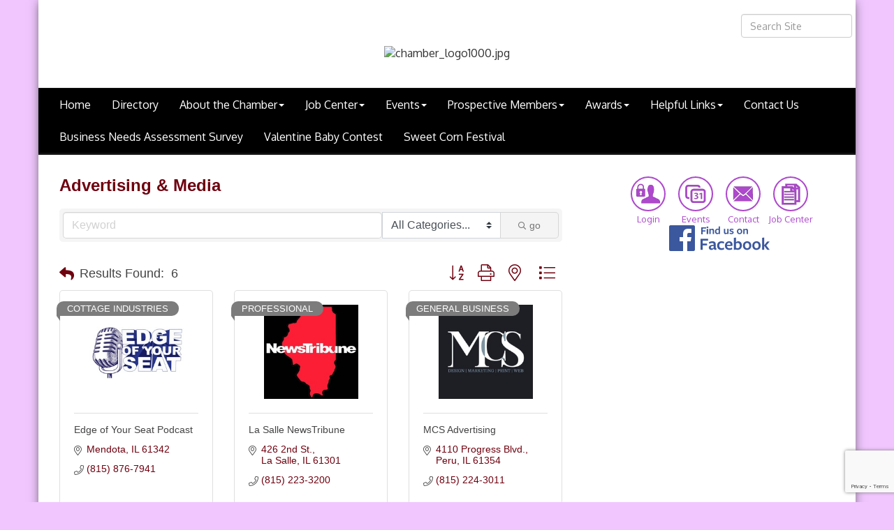

--- FILE ---
content_type: text/html; charset=utf-8
request_url: https://www.mendotachamber.com/list/QL/advertising-media-1.htm
body_size: 16429
content:


<!DOCTYPE html>
<!--[if lt IE 7]> <html dir="ltr" lang="en-US" class="ie6"> <![endif]-->
<!--[if IE 7]>    <html dir="ltr" lang="en-US" class="ie7"> <![endif]-->
<!--[if IE 8]>    <html dir="ltr" lang="en-US" class="ie8"> <![endif]-->
<!--[if gt IE 8]><!--> <html dir="ltr" lang="en-US"> <!--<![endif]-->

<!-- BEGIN head -->
<head>
<!-- start injected HTML (CCID=1338) -->
<!-- page template: https://www.mendotachamber.com/PublicLayout -->
<meta name="keywords" content="Mendota Area Chamber of Commerce,Mendota,directory,business search,member search" />
<meta name="description" content="Mendota Area Chamber of Commerce | Advertising &amp; Media" />
<link href="https://www.mendotachamber.com/integration/customerdefinedcss?_=TOT0Qg2" rel="stylesheet" type="text/css" />
<!-- link for rss not inserted -->
<link rel="canonical" href="https://www.mendotachamber.com/list/ql/advertising-media-1.htm" />
<!-- end injected HTML -->

	<!--Meta Tags-->
	<meta http-equiv="Content-Type" content="text/html; charset=UTF-8" />
    <meta charset="utf-8">
	<!--Title-->
	<title>Advertising & Media QuickLink Category | Mendota Area Chamber of Commerce</title>
    <!--Favicon-->
    <link rel="shortcut icon" href="https://chambermaster.blob.core.windows.net/userfiles/UserFiles/chambers/1338/CMS/Mendota_Illinois_Favicon.png" type="image/x-icon" />
        
    <!-- Begin Styles -->    
    <!-- Page Header -->
    <script type="text/javascript">
        var BASE_URL = "//www.mendotachamber.com/";
        var CMS = CMS || {};
        CMS.Warnings = CMS.Warnings || {};
        CMS.Defaults = CMS.Defaults || {};
    </script>
<link href="/Content/bundles/cms-public-styles?v=D8mNTZ-9UqeGhR8ddDkrI_X_p7u8taSdYzURPHS2JXg1" rel="stylesheet"/>
<script src="/Content/bundles/cms-public-header-scripts?v=yPjNtgpZ8y92tvBtDtdFF4JH0RbMuwi-tJnjLPEBD3o1"></script>
    <script type="text/javascript">
        CMS.jQuery = jQuery.noConflict(true);
    </script>
    
    
    
    
    <meta http-equiv="X-UA-Compatible" content="IE=edge">
    <meta name="viewport" content="width=device-width, initial-scale=1">
    <link href='https://fonts.googleapis.com/css?family=Oxygen:400,700,300' rel='stylesheet' type='text/css'>

    <!-- ===== Base Template Styles ===== -->
    <link class="cms-style" href="/Themes/Degas/Resources/css/degasstyles.css" rel="stylesheet">
    <style>
        .content-main {
            margin-top: 30px;
        }
    </style>
    


    <link rel="stylesheet" href="//www.mendotachamber.com/css/default" type="text/css" media="all" id="theme-style" />

    <!-- Site Header -->
<!-- header data -->
<!-- Google tag (gtag.js) -->
<script async src="https://www.googletagmanager.com/gtag/js?id=G-BLHM8EQLZ7"></script>
<script>
  window.dataLayer = window.dataLayer || [];
  function gtag(){dataLayer.push(arguments);}
  gtag('js', new Date());

  gtag('config', 'G-BLHM8EQLZ7');
</script>    <!-- End Styles -->
        <script>
            (function (i, s, o, g, r, a, m) {
                i['GoogleAnalyticsObject'] = r; i[r] = i[r] || function () {
                    (i[r].q = i[r].q || []).push(arguments)
                }, i[r].l = 1 * new Date(); a = s.createElement(o),
                m = s.getElementsByTagName(o)[0]; a.async = 1; a.src = g; m.parentNode.insertBefore(a, m)
            })(window, document, 'script', '//www.google-analytics.com/analytics.js', 'ga');

            ga('create', 'UA-62452564-19', 'auto');
            ga('send', 'pageview');
        </script>
    <!-- jQuery first, then Popper.js, then Bootstrap JS -->
    <script src="https://code.jquery.com/jquery-3.7.1.min.js" crossorigin="anonymous"></script>
    <script type="text/javascript" src="https://code.jquery.com/ui/1.13.2/jquery-ui.min.js"></script>
<script src="https://www.mendotachamber.com/Content/bundles/SEO4?v=jX-Yo1jNxYBrX6Ffq1gbxQahkKjKjLSiGjCSMnG9UuU1"></script>
    <script type="text/javascript" src="https://ajax.aspnetcdn.com/ajax/globalize/0.1.1/globalize.min.js"></script>
    <script type="text/javascript" src="https://ajax.aspnetcdn.com/ajax/globalize/0.1.1/cultures/globalize.culture.en-US.js"></script>
    <!-- Required meta tags -->
    <meta charset="utf-8">
    <meta name="viewport" content="width=device-width, initial-scale=1, shrink-to-fit=no">
    <link rel="stylesheet" href="https://code.jquery.com/ui/1.13.2/themes/base/jquery-ui.css" type="text/css" media="all" />
    <script type="text/javascript">
        var MNI = MNI || {};
        MNI.CurrentCulture = 'en-US';
        MNI.CultureDateFormat = 'M/d/yyyy';
        MNI.BaseUrl = 'https://www.mendotachamber.com';
        MNI.jQuery = jQuery.noConflict(true);
        MNI.Page = {
            Domain: 'www.mendotachamber.com',
            Context: 212,
            Category: 1,
            Member: null,
            MemberPagePopup: true
        };
        MNI.LayoutPromise = new Promise(function (resolve) {
            MNI.LayoutResolution = resolve;
        });
        MNI.MemberFilterUrl = 'list';
    </script>


    <script src="https://www.google.com/recaptcha/enterprise.js?render=6LfI_T8rAAAAAMkWHrLP_GfSf3tLy9tKa839wcWa" async defer></script>
    <script>

        const SITE_KEY = '6LfI_T8rAAAAAMkWHrLP_GfSf3tLy9tKa839wcWa';

        // Repeatedly check if grecaptcha has been loaded, and call the callback once it's available
        function waitForGrecaptcha(callback, retries = 10, interval = 1000) {
            if (typeof grecaptcha !== 'undefined' && grecaptcha.enterprise.execute) {
                callback();
            } else if (retries > 0) { 
                setTimeout(() => {
                    waitForGrecaptcha(callback, retries - 1, interval);
                }, interval);
            } else {
                console.error("grecaptcha is not available after multiple attempts");
            }
        }

        // Generates a reCAPTCHA v3 token using grecaptcha.enterprise and injects it into the given form.
        // If the token input doesn't exist, it creates one. Then it executes the callback with the token.
        function setReCaptchaToken(formElement, callback, action = 'submit') {
            grecaptcha.enterprise.ready(function () {
                grecaptcha.enterprise.execute(SITE_KEY, { action: action }).then(function (token) {

                    MNI.jQuery(function ($) {
                        let input = $(formElement).find("input[name='g-recaptcha-v3']");

                        if (input.length === 0) {
                            input = $('<input>', {
                                type: 'hidden',
                                name: 'g-recaptcha-v3',
                                value: token
                            });
                            $(formElement).append(input);
                        }
                        else
                            $(input).val(token);

                        if (typeof callback === 'function') callback(token);
                    })

                });
            });
        }

    </script>




<script src="https://www.mendotachamber.com/Content/bundles/MNI?v=34V3-w6z5bLW9Yl7pjO3C5tja0TdKeHFrpRQ0eCPbz81"></script>

    <script type="text/javascript" src="https://maps.googleapis.com/maps/api/js?v=3&key=AIzaSyAACLyaFddZFsbbsMCsSY4lq7g6N4ycArE"></script>
    <!-- Bootstrap CSS -->
    <link type="text/css" href="https://www.mendotachamber.com/Content/SEO4/css/bootstrap/bootstrap-ns.min.css" rel="stylesheet" />
<link href="https://www.mendotachamber.com/Content/SEO4/css/fontawesome/css/fa.bundle?v=ruPA372u21djZ69Q5Ysnch4rq1PR55j8o6h6btgP60M1" rel="stylesheet"/>
<link href="https://www.mendotachamber.com/Content/SEO4/css/v4-module.bundle?v=teKUclOSNwyO4iQ2s3q00X0U2jxs0Mkz0T6S0f4p_241" rel="stylesheet"/>
<meta name="referrer" content="origin" /></head>
 <!-- Begin body -->
<body class="cmsbackground">
    


<div id="page-layout" pageLayout="Right Sidebar" pageId=5619>
    


<div class="wrapperwide"></div>
<div class="container no-margin no-padding" id="body-container">
    <div class="container bg-header">
        <div class="row">
            <div class="col-md-4">
                
<div class="page-area  global" pageareaid="Head 0">
    <ul class="cms-widgets">
    </ul>
</div>

            </div>
            <div class="col-md-4">
                
<div class="page-area  global" pageareaid="Head 1">
    <ul class="cms-widgets">
    </ul>
</div>

                
            </div>
            <div class="col-md-4">
                <form class="navbar-right" role="search">
                    
<div class="page-area  global" pageareaid="Head 2">
    <ul class="cms-widgets">

<li class="cms-widget published " contentid="11694" pageareaid="Head 2" order="0" contenttypeid="5">
        <!--  -->
    
    <script type="text/javascript">
        (function ($) {
            $(function () {
                
                if (CMS.Theme != 'Nova') {
                    $('#content-11694').SiteSearch();
                }
            });
        })(CMS.jQuery)
    </script>
    <div class="cms-content cms-search" id="content-11694" state="none">
        <div class="form-group">
            <input type="text" class="form-control" placeholder="Search Site">
        </div>
        <div class="cms-search-results">
            <div class="search-results-wrapper">
                <div class="cms-pages-results">
                    <h4><strong>Pages</strong></h4>
                    <ul></ul>
                </div>
                <div class="cms-members-results">
                    <h4><strong>Members</strong></h4>
                    <ul></ul>
                </div>
                <div class="cms-category-results">
                    <h4><strong>Categories</strong></h4>
                    <ul></ul>
                </div>
                <div class="cms-quicklink-results">
                    <h4><strong>Quicklinks</strong></h4>
                    <ul></ul>
                </div>
                <div class="cms-events-results">
                    <h4><strong>Events</strong></h4>
                    <ul></ul>
                </div>
            </div>
        </div>
    </div>



    <span style="clear:both;display:block;"></span>
</li>


 

    </ul>
</div>

                </form>
            </div>
        </div>
        <div class="col-md-12 no-padding">
            
<div class="page-area  global" pageareaid="Head 3">
    <ul class="cms-widgets">

<li class="cms-widget published " contentid="494945" pageareaid="Head 3" order="0" contenttypeid="8">
        <!--  -->
    
    <div class="cms-image-widget center ">
    <img style="max-width:100%" alt="chamber_logo1000.jpg" src="https://chambermaster.blob.core.windows.net/userfiles/UserFiles/chambers/1338/CMS/chamber_logo1000.jpg">
    </div>

    <span style="clear:both;display:block;"></span>
</li>


 

    </ul>
</div>

        </div>
    </div>
    <!-- /Header -->
    <!-- Navigation -->
    <nav class="navbar navbar-default" role="navigation">
        <!-- Brand and toggle get grouped for better mobile display -->
        <div class="navbar-header">
            <button type="button" class="navbar-toggle" data-toggle="collapse" data-target="#bs-example-navbar-collapse-1"> <span class="sr-only">Toggle navigation</span> <span class="icon-bar"></span> <span class="icon-bar"></span> <span class="icon-bar"></span></button>
        </div>
        <!-- Collect the nav links, forms, and other content for toggling -->
        <div class="collapse navbar-collapse" id="bs-example-navbar-collapse-1">
            <div id="cm-cms-menu">
                

<ul menu-id="184" class="nav navbar-nav cms-bootstrap-menu">
                <li ><a href="/" target="_self">Home</a></li>
            <li ><a href="/list/" target="_blank">Directory</a></li>
            <li class="dropdown">
                <a href="#" class="dropdown-toggle" data-toggle="dropdown" target="_self">About the Chamber<b class="caret"></b></a>
                <ul class="dropdown-menu">
                                <li ><a href="/about-us" target="_self">About Us</a></li>
            <li ><a href="/chamber-staff" target="_self">Chamber Staff &amp; Officers</a></li>
            <li ><a href="/groups/GroupRoster/2022-2023-chamber-board-of-directors-6" target="_self">Board of Directors</a></li>
            <li ><a href="/ambassadors" target="_self">Ambassadors</a></li>
            <li ><a href="/past-chamber-presidents" target="_self">Past Chamber Presidents</a></li>

                </ul>
            </li>
            <li class="dropdown">
                <a href="/jobs/" class="dropdown-toggle" data-toggle="dropdown" target="_self">Job Center<b class="caret"></b></a>
                <ul class="dropdown-menu">
                                <li ><a href="/jobs/" target="_self">Job Postings</a></li>

                </ul>
            </li>
            <li class="dropdown">
                <a href="#" class="dropdown-toggle" data-toggle="dropdown" target="_self">Events<b class="caret"></b></a>
                <ul class="dropdown-menu">
                                <li ><a href="/events/" target="_self">Events List</a></li>
            <li ><a href="/events/calendar/" target="_self">Events Calendar</a></li>

                </ul>
            </li>
            <li class="dropdown">
                <a href="#" class="dropdown-toggle" data-toggle="dropdown" target="_self">Prospective Members<b class="caret"></b></a>
                <ul class="dropdown-menu">
                                <li ><a href="/rate-structure" target="_self">Rate Structure</a></li>
            <li ><a href="/chamber-benefits" target="_self">Chamber Benefits</a></li>
            <li ><a href="/member/newmemberapp/" target="_self">Become a Member</a></li>

                </ul>
            </li>
            <li class="dropdown">
                <a href="#" class="dropdown-toggle" data-toggle="dropdown" target="_self">Awards<b class="caret"></b></a>
                <ul class="dropdown-menu">
                                <li ><a href="/kelly-lewis-memorial-award" target="_self">Kelly Lewis Memorial Award</a></li>
            <li ><a href="/sweet-corn-festival-volunteer-of-the-year" target="_self">Sweet Corn Festival Volunteer of the Year</a></li>
            <li ><a href="/beautification-award" target="_self">Beautification Award</a></li>
            <li ><a href="/horace-hume-outstanding-service" target="_self">Horace Hume Outstanding Service</a></li>
            <li ><a href="/tom-merwin-gold-star-employee" target="_self">Tom Merwin Gold Star Employee</a></li>

                </ul>
            </li>
            <li class="dropdown">
                <a href="/hotdeals/" class="dropdown-toggle" data-toggle="dropdown" target="_self">Helpful Links<b class="caret"></b></a>
                <ul class="dropdown-menu">
                                <li ><a href="https://chambermaster.blob.core.windows.net/userfiles/UserFiles/chambers/1338/CMS/Hi_Neighbor/2024/2024Hi-Neighbor--2Coupon-Book-WORKING-INTERUM.pub" target="_blank">Hi Neighbor Coupon Book</a></li>
            <li ><a href="https://chambermaster.blob.core.windows.net/userfiles/UserFiles/chambers/1338/CMS/MendotaGuide_2023.pdf" target="_blank">Mendota Community Profile</a></li>
            <li ><a href="http://www.mendota.il.us/images/Amtrak%20Schedule.pdf" target="_blank">Amtrak Schedule</a></li>
            <li ><a href="http://www.sweetcornfestival.com" target="_blank">Sweet Corn Festival</a></li>
            <li ><a href="/history-of-mendota" target="_self">History of Mendota</a></li>
            <li ><a href="http://www.mendota.il.us/" target="_blank">City of Mendota</a></li>
            <li ><a href="/weather/" target="_self">Weather</a></li>
            <li ><a href="http://www.enjoylasallecounty.com/" target="_blank">La Salle County Tourism</a></li>

                </ul>
            </li>
            <li ><a href="/contact/" target="_self">Contact Us</a></li>
            <li ><a href="https://docs.google.com/forms/d/e/1FAIpQLSeDaKT69E1ge5_9qxTq1hdsbx9gLUWeF24ae3geX-AZyKvj5A/viewform?usp=header" target="_blank">Business Needs Assessment Survey</a></li>
            <li ><a href="/valentine" target="_self">Valentine Baby Contest</a></li>
            <li ><a href="http://sweetcornfestival.com" target="_blank">Sweet Corn Festival</a></li>

</ul>


            </div>
        </div>
        <!-- /.navbar-collapse -->
    </nav>
    <!-- /Navigation -->
    <!-- Main Content -->
    <div class="container bg-main no-padding">
        
<!-- Slideshow -->

<div class="page-area  local" pageareaid="1">
    <ul class="cms-widgets">
    </ul>
</div>

<!-- /Slideshow -->
<div class="container">
    <div class="col-md-12 no-padding">
        
<div class="page-area  global" pageareaid="Layout Top 0">
    <ul class="cms-widgets">

<li class="cms-widget " contentid="631958" pageareaid="Layout Top 0" order="0" contenttypeid="6">
        <!-- 
    <span>Generic</span>
 -->
    


    <span style="clear:both;display:block;"></span>
</li>


 


<li class="cms-widget " contentid="631971" pageareaid="Layout Top 0" order="1" contenttypeid="6">
        <!-- 
    <span>Generic</span>
 -->
    


    <span style="clear:both;display:block;"></span>
</li>


 

    </ul>
</div>

        
<div class="page-area  local" pageareaid="2">
    <ul class="cms-widgets">
    </ul>
</div>

    </div>
    <div class="row">
        <div class="content-main col-md-8">
            
<div class="page-area  local" pageareaid="Main">
    <ul class="cms-widgets">

<li class="cms-widget published " contentid="11598" pageareaid="Main" order="0" contenttypeid="1">
        <!--  -->
    
    <div class="cms-content" id="content-11598">
            <div id="gzns">
        



<div class="container-fluid gz-search-results">

    <!-- pagetitle and deals buttons row, deals buttons are now removed but leaving div incase we add back in -->
    <div class="d-flex w-100 gz-pagetitle-dealsbuttons">
        <div class="flex-grow-1 gz-pagetitle">
            <h1>Advertising &amp; Media</h1>
        </div>
        

<div class="gz-dealsbuttons"></div>

    </div>

    <!--banner ad -->
        

<!-- search bar on several pages, internal components mostly the same but internal components differ-->
  <div class="row gz-directory-search-filters">
        <div class="col">
<form action="https://www.mendotachamber.com/list/ql/advertising-media-1" id="SearchForm" method="get">                <div class="input-group gz-search-filters">
                <input for="search" type="text" class="form-control gz-search-keyword member-typeahead" aria-label="Search by keyword" placeholder="Keyword" name="q">
                    <select name="c" class="custom-select gz-search-category" id="category-select" aria-label="Search by Category">
                        <option value="" selected>All Categories...</option>
                        <option  data-slug-id="advertising-2" value="2">Advertising</option><option  data-slug-id="newspapers-65" value="65">Newspapers</option><option  data-slug-id="radio-stations-76" value="76">Radio Stations</option>
                    </select>
                                
                
                
                
                <span><input type="hidden" name="sa" value="False" /></span>
                <div class="input-group-append">
                    <button class="btn gz-search-btn" type="submit" role="search" aria-label="Search Submit"><i class="gz-far gz-fa-search"></i>go</button>
                </div>
                </div>
</form>            <!-- badge pills, these display if keyword or items in search are selected, not sure if they only need to display on the results page or both the main page and results -->    
            <div class="gz-search-pills">
                
                
            </div>   
            <input type="hidden" name="catgId" id="catgId" />
        </div>    
  </div>

       <input type="hidden" name="qlId" id="qlId" value="1" />
       <!-- results count and sort -->
      <div class="row gz-toolbar">
          <div class="col">
               <div class="btn-toolbar justify-content-between gz-results-toolbar" role="toolbar" aria-label="Toolbar with button groups">
                    <div class="input-group gz-results-found">
                         <div class="input-group-text gz-results-found-text" id="results-found">
							  <a class="gz-page-return" href="https://www.mendotachamber.com/list" role="button" title="Back to Search"><i class="gz-fas gz-fa-reply"></i></a>
                              <span class="gz-subtitle gz-results-title">Results Found: </span>
                              <span class="gz-subtitle gz-results-count">6</span>
                         </div>
                    </div>
                    <div class="gz-toolbar-buttons" >
                         <div class="btn-group gz-toolbar-group" role="group" aria-describedby="buttongroup" id="sorting"><span id="buttongroup" class="sr-only">Button group with nested dropdown</span>
                                  <a type="button" class="gz-sort-alpha" role="button" title="Sort by A-Z" href="https://www.mendotachamber.com/list/ql/advertising-media-1?o=alpha"><i class="gz-fal gz-fa-sort-alpha-down"></i><i class="gz-fal gz-fa-sort-alpha-up"></i><i class="gz-fal gz-fa-sort-numeric-down"></i></a>

                              <a class="gz-toolbar-btn" role="button" rel="nofollow" href="https://www.mendotachamber.com/list/QL/advertising-media-1.htm?rendermode=print" title="Print" onclick="return!MNI.Window.Print(this)"><i class="gz-fal gz-fa-print"></i></a>
                              <a class="gz-toolbar-btn" role="button" href="https://www.mendotachamber.com/list/ql/advertising-media-1?o=&amp;dm=True" title="View on Map"><i class="gz-fal gz-fa-map-marker-alt"></i></a>
                              <a href="#" class="gz-view-btn gz-cards-view gz-toolbar-btn active" role="button" title="Card View"><i class="gz-fal gz-fa-th"></i></a>
                              <a href="#" class="gz-view-btn gz-list-view gz-toolbar-btn" role="button" title="List View"><i class="gz-fal gz-fa-list"></i></a>
                         </div>
                    </div>
               </div>
          </div>
      </div>
<div class="row gz-cards gz-results-cards">
    <!-- start of first card, use this markup and repeat for each one-->
    <div class="gz-list-card-wrapper col-sm-6 col-md-4">

<script type="text/javascript">
    MNI.jQuery(function ($) {
        $(document).ready(function () {
            $('.gz-member-description').hover(
                function () {
                    var descElem = $(this);
                    var toolTipElem = descElem.parent().find('.tooltiptext');
                    var tolerance = 5; // The following check needs some tolerance due to varying pixel sizes setup
                    var isTruncated = descElem[0].scrollHeight > (descElem[0].clientHeight + tolerance);
                    if (isTruncated) toolTipElem.addClass('show');
                });
            $('.gz-list-card-wrapper .card-body').hover(
                function () {
                    // Do nothing. Hover In handled in above element selector. Hover Out handled below
                },
                function () {
                    $(this).parent().find('.tooltiptext.show').removeClass('show');
                }
            );
        });
    });
</script>
<div class="card gz-results-card gz-web-participation-30 gz-has-logo gz-nonsponsor" data-memid="448" data-gz-wp="Gold">
    <div class="card-header">
        <a href="https://www.mendotachamber.com/list/member/edge-of-your-seat-podcast-448" target="_blank" alt="Edge of Your Seat Podcast">
                <img class="img-fluid gz-results-img" src="https://chambermaster.blob.core.windows.net/images/members/1338/448/MemLogoSearch_edge%20of%20your%20seat.jpg" alt="Edge of Your Seat Podcast">
            </a>
        <!-- if no image, omit img and display span of text <span class="gz-img-placeholder">Charter Communications</span> -->
        <!--if membership type display span, add class of membership type next to .gz-membership-type -->
        <span membership-type="30" class="gz-membership-type gz-mt-cottage-industries">Cottage Industries</span>
    </div>
    <div class="card-body gz-card-top">
        <h5 class="card-title gz-card-title" itemprop="name">
            <a href="https://www.mendotachamber.com/list/member/edge-of-your-seat-podcast-448" target="_blank" alt="Edge of Your Seat Podcast">Edge of Your Seat Podcast</a>
        </h5>
    </div>
    <div class="card-body gz-results-card-body">
        <ul class="list-group list-group-flush">
                <li class="list-group-item gz-card-address">
                    <a href="https://www.google.com/maps?q=Mendota,%20IL,%2061342" onclick="MNI.Hit.MemberMap(448)" target="_blank" class="card-link">
                        <i class="gz-fal gz-fa-map-marker-alt"></i>
                        
                        
                        
                        
                        <div itemprop="citystatezip">
                            <span class="gz-address-city">Mendota</span>
                            <span>IL</span>
                            <span>61342</span>
                        </div>
                    </a>
                </li>
            <li class="list-group-item gz-card-phone">
                <a href="tel:8158767941" class="card-link"><i class="gz-fal gz-fa-phone"></i><span>(815) 876-7941</span></a>
            </li>
            
        </ul>
    </div>
    <!--if membership deals buttons are activated display card footer, if not omit entire footer-->
</div>
</div><div class="gz-list-card-wrapper col-sm-6 col-md-4">

<script type="text/javascript">
    MNI.jQuery(function ($) {
        $(document).ready(function () {
            $('.gz-member-description').hover(
                function () {
                    var descElem = $(this);
                    var toolTipElem = descElem.parent().find('.tooltiptext');
                    var tolerance = 5; // The following check needs some tolerance due to varying pixel sizes setup
                    var isTruncated = descElem[0].scrollHeight > (descElem[0].clientHeight + tolerance);
                    if (isTruncated) toolTipElem.addClass('show');
                });
            $('.gz-list-card-wrapper .card-body').hover(
                function () {
                    // Do nothing. Hover In handled in above element selector. Hover Out handled below
                },
                function () {
                    $(this).parent().find('.tooltiptext.show').removeClass('show');
                }
            );
        });
    });
</script>
<div class="card gz-results-card gz-web-participation-30 gz-has-logo gz-nonsponsor" data-memid="147" data-gz-wp="Gold">
    <div class="card-header">
        <a href="https://www.mendotachamber.com/list/member/la-salle-newstribune-147" target="_blank" alt="La Salle NewsTribune">
                <img class="img-fluid gz-results-img" src="https://chambermaster.blob.core.windows.net/images/members/1338/147/MemLogoSearch_La%20Salle%20NewsTribune.jpg" alt="La Salle NewsTribune">
            </a>
        <!-- if no image, omit img and display span of text <span class="gz-img-placeholder">Charter Communications</span> -->
        <!--if membership type display span, add class of membership type next to .gz-membership-type -->
        <span membership-type="30" class="gz-membership-type gz-mt-professional">Professional</span>
    </div>
    <div class="card-body gz-card-top">
        <h5 class="card-title gz-card-title" itemprop="name">
            <a href="https://www.mendotachamber.com/list/member/la-salle-newstribune-147" target="_blank" alt="La Salle NewsTribune">La Salle NewsTribune</a>
        </h5>
    </div>
    <div class="card-body gz-results-card-body">
        <ul class="list-group list-group-flush">
                <li class="list-group-item gz-card-address">
                    <a href="https://www.google.com/maps?q=426%202nd%20St.,%20La%20Salle,%20IL,%2061301" onclick="MNI.Hit.MemberMap(147)" target="_blank" class="card-link">
                        <i class="gz-fal gz-fa-map-marker-alt"></i>
                        <span class="gz-street-address" itemprop="streetAddress">426 2nd St.</span>
                        
                        
                        
                        <div itemprop="citystatezip">
                            <span class="gz-address-city">La Salle</span>
                            <span>IL</span>
                            <span>61301</span>
                        </div>
                    </a>
                </li>
            <li class="list-group-item gz-card-phone">
                <a href="tel:8152233200" class="card-link"><i class="gz-fal gz-fa-phone"></i><span>(815) 223-3200</span></a>
            </li>
            
        </ul>
    </div>
    <!--if membership deals buttons are activated display card footer, if not omit entire footer-->
</div>
</div><div class="gz-list-card-wrapper col-sm-6 col-md-4">

<script type="text/javascript">
    MNI.jQuery(function ($) {
        $(document).ready(function () {
            $('.gz-member-description').hover(
                function () {
                    var descElem = $(this);
                    var toolTipElem = descElem.parent().find('.tooltiptext');
                    var tolerance = 5; // The following check needs some tolerance due to varying pixel sizes setup
                    var isTruncated = descElem[0].scrollHeight > (descElem[0].clientHeight + tolerance);
                    if (isTruncated) toolTipElem.addClass('show');
                });
            $('.gz-list-card-wrapper .card-body').hover(
                function () {
                    // Do nothing. Hover In handled in above element selector. Hover Out handled below
                },
                function () {
                    $(this).parent().find('.tooltiptext.show').removeClass('show');
                }
            );
        });
    });
</script>
<div class="card gz-results-card gz-web-participation-30 gz-has-logo gz-nonsponsor" data-memid="114" data-gz-wp="Gold">
    <div class="card-header">
        <a href="https://www.mendotachamber.com/list/member/mcs-advertising-114" target="_blank" alt="MCS Advertising">
                <img class="img-fluid gz-results-img" src="https://chambermaster.blob.core.windows.net/images/members/1338/114/MemLogoSearch_MCS.jpg" alt="MCS Advertising">
            </a>
        <!-- if no image, omit img and display span of text <span class="gz-img-placeholder">Charter Communications</span> -->
        <!--if membership type display span, add class of membership type next to .gz-membership-type -->
        <span membership-type="30" class="gz-membership-type gz-mt-general-business">General Business</span>
    </div>
    <div class="card-body gz-card-top">
        <h5 class="card-title gz-card-title" itemprop="name">
            <a href="https://www.mendotachamber.com/list/member/mcs-advertising-114" target="_blank" alt="MCS Advertising">MCS Advertising</a>
        </h5>
    </div>
    <div class="card-body gz-results-card-body">
        <ul class="list-group list-group-flush">
                <li class="list-group-item gz-card-address">
                    <a href="https://www.google.com/maps?q=4110%20Progress%20Blvd.,%20Peru,%20IL,%2061354" onclick="MNI.Hit.MemberMap(114)" target="_blank" class="card-link">
                        <i class="gz-fal gz-fa-map-marker-alt"></i>
                        <span class="gz-street-address" itemprop="streetAddress">4110 Progress Blvd.</span>
                        
                        
                        
                        <div itemprop="citystatezip">
                            <span class="gz-address-city">Peru</span>
                            <span>IL</span>
                            <span>61354</span>
                        </div>
                    </a>
                </li>
            <li class="list-group-item gz-card-phone">
                <a href="tel:8152243011" class="card-link"><i class="gz-fal gz-fa-phone"></i><span>(815) 224-3011</span></a>
            </li>
            
        </ul>
    </div>
    <!--if membership deals buttons are activated display card footer, if not omit entire footer-->
</div>
</div><div class="gz-list-card-wrapper col-sm-6 col-md-4">

<script type="text/javascript">
    MNI.jQuery(function ($) {
        $(document).ready(function () {
            $('.gz-member-description').hover(
                function () {
                    var descElem = $(this);
                    var toolTipElem = descElem.parent().find('.tooltiptext');
                    var tolerance = 5; // The following check needs some tolerance due to varying pixel sizes setup
                    var isTruncated = descElem[0].scrollHeight > (descElem[0].clientHeight + tolerance);
                    if (isTruncated) toolTipElem.addClass('show');
                });
            $('.gz-list-card-wrapper .card-body').hover(
                function () {
                    // Do nothing. Hover In handled in above element selector. Hover Out handled below
                },
                function () {
                    $(this).parent().find('.tooltiptext.show').removeClass('show');
                }
            );
        });
    });
</script>
<div class="card gz-results-card gz-web-participation-30 gz-has-logo gz-nonsponsor" data-memid="453" data-gz-wp="Gold">
    <div class="card-header">
        <a href="https://www.mendotachamber.com/list/member/rochelle-broadcasting-co-453" target="_blank" alt="Rochelle Broadcasting Co">
                <img class="img-fluid gz-results-img" src="https://chambermaster.blob.core.windows.net/images/members/1338/453/MemLogoSearch_1023coyote.jpg" alt="Rochelle Broadcasting Co">
            </a>
        <!-- if no image, omit img and display span of text <span class="gz-img-placeholder">Charter Communications</span> -->
        <!--if membership type display span, add class of membership type next to .gz-membership-type -->
        <span membership-type="30" class="gz-membership-type gz-mt-general-business">General Business</span>
    </div>
    <div class="card-body gz-card-top">
        <h5 class="card-title gz-card-title" itemprop="name">
            <a href="https://www.mendotachamber.com/list/member/rochelle-broadcasting-co-453" target="_blank" alt="Rochelle Broadcasting Co">Rochelle Broadcasting Co</a>
        </h5>
    </div>
    <div class="card-body gz-results-card-body">
        <ul class="list-group list-group-flush">
                <li class="list-group-item gz-card-address">
                    <a href="https://www.google.com/maps?q=400%20May%20Mart%20Drive,%20Rochelle,%20IL,%2061068" onclick="MNI.Hit.MemberMap(453)" target="_blank" class="card-link">
                        <i class="gz-fal gz-fa-map-marker-alt"></i>
                        <span class="gz-street-address" itemprop="streetAddress">400 May Mart Drive</span>
                        
                        
                        
                        <div itemprop="citystatezip">
                            <span class="gz-address-city">Rochelle</span>
                            <span>IL</span>
                            <span>61068</span>
                        </div>
                    </a>
                </li>
            <li class="list-group-item gz-card-phone">
                <a href="tel:8155627001" class="card-link"><i class="gz-fal gz-fa-phone"></i><span>(815) 562-7001</span></a>
            </li>
            
        </ul>
    </div>
    <!--if membership deals buttons are activated display card footer, if not omit entire footer-->
</div>
</div><div class="gz-list-card-wrapper col-sm-6 col-md-4">

<script type="text/javascript">
    MNI.jQuery(function ($) {
        $(document).ready(function () {
            $('.gz-member-description').hover(
                function () {
                    var descElem = $(this);
                    var toolTipElem = descElem.parent().find('.tooltiptext');
                    var tolerance = 5; // The following check needs some tolerance due to varying pixel sizes setup
                    var isTruncated = descElem[0].scrollHeight > (descElem[0].clientHeight + tolerance);
                    if (isTruncated) toolTipElem.addClass('show');
                });
            $('.gz-list-card-wrapper .card-body').hover(
                function () {
                    // Do nothing. Hover In handled in above element selector. Hover Out handled below
                },
                function () {
                    $(this).parent().find('.tooltiptext.show').removeClass('show');
                }
            );
        });
    });
</script>
<div class="card gz-results-card gz-web-participation-30 gz-has-logo gz-nonsponsor" data-memid="194" data-gz-wp="Gold">
    <div class="card-header">
        <a href="https://www.mendotachamber.com/list/member/shaw-local-radio-194" target="_blank" alt="Shaw Local Radio">
                <img class="img-fluid gz-results-img" src="https://chambermaster.blob.core.windows.net/images/members/1338/194/MemLogoSearch_Shaw%20Local%20Radio%20Logo.png" alt="Shaw Local Radio">
            </a>
        <!-- if no image, omit img and display span of text <span class="gz-img-placeholder">Charter Communications</span> -->
        <!--if membership type display span, add class of membership type next to .gz-membership-type -->
        <span membership-type="30" class="gz-membership-type gz-mt-general-business">General Business</span>
    </div>
    <div class="card-body gz-card-top">
        <h5 class="card-title gz-card-title" itemprop="name">
            <a href="https://www.mendotachamber.com/list/member/shaw-local-radio-194" target="_blank" alt="Shaw Local Radio">Shaw Local Radio</a>
        </h5>
            <span class="tooltiptext">Radio Broadcasting - Advertising - Marketing</span>
            <p class="card-text gz-description gz-member-description">Radio Broadcasting - Advertising - Marketing</p>
    </div>
    <div class="card-body gz-results-card-body">
        <ul class="list-group list-group-flush">
                <li class="list-group-item gz-card-address">
                    <a href="https://www.google.com/maps?q=3905%20Progress%20Blvd.,%20Peru,%20IL,%2061354" onclick="MNI.Hit.MemberMap(194)" target="_blank" class="card-link">
                        <i class="gz-fal gz-fa-map-marker-alt"></i>
                        <span class="gz-street-address" itemprop="streetAddress">3905 Progress Blvd.</span>
                        
                        
                        
                        <div itemprop="citystatezip">
                            <span class="gz-address-city">Peru</span>
                            <span>IL</span>
                            <span>61354</span>
                        </div>
                    </a>
                </li>
            <li class="list-group-item gz-card-phone">
                <a href="tel:8152242100" class="card-link"><i class="gz-fal gz-fa-phone"></i><span>(815) 224-2100</span></a>
            </li>
            
        </ul>
    </div>
    <!--if membership deals buttons are activated display card footer, if not omit entire footer-->
</div>
</div><div class="gz-list-card-wrapper col-sm-6 col-md-4">

<script type="text/javascript">
    MNI.jQuery(function ($) {
        $(document).ready(function () {
            $('.gz-member-description').hover(
                function () {
                    var descElem = $(this);
                    var toolTipElem = descElem.parent().find('.tooltiptext');
                    var tolerance = 5; // The following check needs some tolerance due to varying pixel sizes setup
                    var isTruncated = descElem[0].scrollHeight > (descElem[0].clientHeight + tolerance);
                    if (isTruncated) toolTipElem.addClass('show');
                });
            $('.gz-list-card-wrapper .card-body').hover(
                function () {
                    // Do nothing. Hover In handled in above element selector. Hover Out handled below
                },
                function () {
                    $(this).parent().find('.tooltiptext.show').removeClass('show');
                }
            );
        });
    });
</script>
<div class="card gz-results-card gz-web-participation-30 gz-has-logo gz-nonsponsor" data-memid="41" data-gz-wp="Gold">
    <div class="card-header">
        <a href="https://www.mendotachamber.com/list/member/starved-rock-media-41" target="_blank" alt="Starved Rock Media">
                <img class="img-fluid gz-results-img" src="https://chambermaster.blob.core.windows.net/images/members/1338/41/MemLogoSearch_Starved%20Rock%20Local%20Logo%20NEW.png" alt="Starved Rock Media">
            </a>
        <!-- if no image, omit img and display span of text <span class="gz-img-placeholder">Charter Communications</span> -->
        <!--if membership type display span, add class of membership type next to .gz-membership-type -->
        <span membership-type="30" class="gz-membership-type gz-mt-professional">Professional</span>
    </div>
    <div class="card-body gz-card-top">
        <h5 class="card-title gz-card-title" itemprop="name">
            <a href="https://www.mendotachamber.com/list/member/starved-rock-media-41" target="_blank" alt="Starved Rock Media">Starved Rock Media</a>
        </h5>
    </div>
    <div class="card-body gz-results-card-body">
        <ul class="list-group list-group-flush">
                <li class="list-group-item gz-card-address">
                    <a href="https://www.google.com/maps?q=1%20Broadcast%20Lane,%20Oglesby,%20IL,%2061348" onclick="MNI.Hit.MemberMap(41)" target="_blank" class="card-link">
                        <i class="gz-fal gz-fa-map-marker-alt"></i>
                        <span class="gz-street-address" itemprop="streetAddress">1 Broadcast Lane</span>
                        
                        
                        
                        <div itemprop="citystatezip">
                            <span class="gz-address-city">Oglesby</span>
                            <span>IL</span>
                            <span>61348</span>
                        </div>
                    </a>
                </li>
            <li class="list-group-item gz-card-phone">
                <a href="tel:8152233100" class="card-link"><i class="gz-fal gz-fa-phone"></i><span>(815) 223-3100</span></a>
            </li>
            
        </ul>
    </div>
    <!--if membership deals buttons are activated display card footer, if not omit entire footer-->
</div>
</div>
</div><!-- end of cards row --> 

    <div class="row gz-footer-navigation" role="navigation">
        <div class="col">
            <a href="https://www.mendotachamber.com/list/">Business Directory</a>
            
            <a href="https://www.mendotachamber.com/events/">Events Calendar</a>
            <a href="https://www.mendotachamber.com/hotdeals/">Hot Deals</a>
            
            
            <a href="https://www.mendotachamber.com/jobs/">Job Postings</a>
            <a href="https://www.mendotachamber.com/contact/">Contact Us</a>
            
            
            <a href="https://www.mendotachamber.com/member/NewMemberApp/">Join The Chamber</a>
        </div>
    </div>

    <div class="row gz-footer-logo">
        <div class="col text-center">
            <a href="http://www.growthzone.com/" target="_blank">
                <img alt="GrowthZone - Membership Management Software" src="https://public.chambermaster.com/content/images/powbyCM_100x33.png" border="0">
            </a>
        </div>
    </div>
</div><!-- container fluid close -->

        
    <script type="text/javascript">
        MNI.DEFAULT_LISTING = 0;
        (function ($) {
            $(function () {
                $('#gz-directory-contactform .gz-toolbar-btn').click(function (e) {
                    e.preventDefault();
                    $('#gz-directory-contactform').submit();
                });
            });
        })(MNI.jQuery);
    </script>

        <!-- JavaScript for Bootstrap 4 components -->
        <!-- js to make 4 column layout instead of 3 column when the module page content area is larger than 950, this is to accomodate for full-width templates and templates that have sidebars-->
        <script type="text/javascript">
            (function ($) {
                $(function () {
                    var $gzns = $('#gzns');
                    var $info = $('#gzns').find('.col-sm-6.col-md-4');
                    if ($gzns.width() > 950) {
                        $info.addClass('col-lg-3');
                    }

                    var store = window.localStorage;
                    var key = "2-list-view";
                    var printKey = "24-list-view";
                    $('.gz-view-btn').click(function (e) {
                        e.preventDefault();
                        $('.gz-view-btn').removeClass('active');
                        $(this).addClass('active');
                        if ($(this).hasClass('gz-list-view')) {
                            store.setItem(key, true);
                            store.setItem(printKey, true);
                            $('.gz-list-card-wrapper').removeClass('col-sm-6 col-md-4').addClass('gz-list-col');
                        } else {
                            store.setItem(key, false);
                            store.setItem(printKey, false);
                            $('.gz-list-card-wrapper').addClass('col-sm-6 col-md-4').removeClass('gz-list-col');
                        }
                    });
                    
                    var isListView = store.getItem(key) == null ? MNI.DEFAULT_LISTING : store.getItem(key) == "true";
                    if (isListView) $('.gz-view-btn.gz-list-view').click();
                    store.setItem(printKey, isListView);
                    MNI.LayoutResolution();

                    (function ($modal) {
                        if ($modal[0]) {
                            $('#gz-info-contactfriend').on('shown.bs.modal', function (e) {
                                $modal.css('max-height', $(window).height() + 'px');
                                $modal.addClass('isLoading');
                                $.ajax({ url: MNI.BaseUrl + '/inforeq/contactFriend?itemType='+MNI.ITEM_TYPE+'&itemId='+MNI.ITEM_ID })
                                    .then(function (r) {
                                        $modal.find('.modal-body')
                                            .html($.parseHTML(r.Html));
                                        $modal.removeClass('isLoading');
                                        $('#gz-info-contactfriend').addClass('in');
                                        $.getScript("https://www.google.com/recaptcha/api.js");
                                    });
                            });
                            $('#gz-info-contactfriend .send-btn').click(function () {
                                var $form = $modal.find('form');
                                $modal.addClass('isLoading');
                                $.ajax({
                                    url: $form.attr('action'),
                                    type: 'POST',
                                    data: $form.serialize(),
                                    dataType: 'json'
                                }).then(function (r) {
                                    if (r.Success) $('#gz-info-contactfriend').modal('hide');
                                    else $modal.find('.modal-body').html($.parseHTML(r.Html));
                                    $.getScript("https://www.google.com/recaptcha/api.js");
                                    $modal.removeClass('isLoading');
                                });
                            });
                        }
                    })($('#gz-info-contactfriend .modal-content'));

                    (function ($modal) {
                        if ($modal[0]) {
                            $('#gz-info-subscribe').on('shown.bs.modal', function (e) {
                            $('#gz-info-subscribe .send-btn').show();
                            $modal.addClass('isLoading');
                                $.ajax({ url: MNI.SUBSCRIBE_URL })
                                .then(function (r) {
                                    $modal.find('.modal-body')
                                        .html(r);

                                    $modal.removeClass('isLoading');
                                });
                            });
                            $('#gz-info-subscribe .send-btn').click(function () {
                                var $form = $modal.find('form');
                                $modal.addClass('isLoading');

                                waitForGrecaptcha(() => {
                                    setReCaptchaToken($form, () => {
                                        $.ajax({
                                            url: $form.attr('action'),
                                            type: 'POST',
                                            data: $form.serialize()
                                        }).then(function (r) {
                                            if (r.toLowerCase().search('thank you') != -1) {
                                                $('#gz-info-subscribe .send-btn').hide();
                                            }
                                            $modal.find('.modal-body').html(r);
                                            $modal.removeClass('isLoading');
                                        });
                                    }, "hotDealsSubscribe");
                                })                        
                            });
                        }
                    })($('#gz-info-subscribe .modal-content'));

                    (function ($modal) {
                        $('#gz-info-calendarformat').on('shown.bs.modal', function (e) {
                            var backdropElem = "<div class=\"modal-backdrop fade in\" style=\"height: 731px;\" ></div >";
                            $('#gz-info-calendarformat').addClass('in');                           
                            if (!($('#gz-info-calendarformat .modal-backdrop').length)) {
                                $('#gz-info-calendarformat').prepend(backdropElem);
                            }
                            else {
                                $('#gz-info-calendarformat .modal-backdrop').addClass('in');
                            }
                        });
                        $('#gz-info-calendarformat').on('hidden.bs.modal', function (e) {
                            $('#gz-info-calendarformat').removeClass('in');
                            $('#gz-info-calendarformat .modal-backdrop').remove();
                        });
                        if ($modal[0]) {
                            $('.calendarLink').click(function (e) {
                                $('#gz-info-calendarformat').modal('hide');
                            });
                        }
                    })($('#gz-info-calendarformat .modal-content'));

                    // Constructs the Find Members type ahead suggestion engine. Tokenizes on the Name item in the remote return object. Case Sensitive usage.
                    var members = new Bloodhound({
                        datumTokenizer: Bloodhound.tokenizers.whitespace,
                        queryTokenizer: Bloodhound.tokenizers.whitespace,
                        remote: {
                            url: MNI.BaseUrl + '/list/find?q=%searchTerm',
                            wildcard: '%searchTerm',
                            replace: function () {
                                var q = MNI.BaseUrl + '/list/find?q=' + encodeURIComponent($('.gz-search-keyword').val());
                                var categoryId = $('#catgId').val();
                                var quickLinkId = $('#qlId').val();
                                if (categoryId) {
                                    q += "&catgId=" + encodeURIComponent(categoryId);
                                }
                                if (quickLinkId) {
                                    q += "&qlid=" + encodeURIComponent(quickLinkId);
                                }
                                return q;
                            }
                        }
                    });

                    // Initializing the typeahead using the Bloodhound remote dataset. Display the Name and Type from the dataset via the suggestion template. Case sensitive.
                    $('.member-typeahead').typeahead({
                        hint: false,
                    },
                        {
                            display: 'Name',
                            source: members,
                            limit: Infinity,
                            templates: {
                                suggestion: function (data) { return '<div class="mn-autocomplete"><span class="mn-autocomplete-name">' + data.Name + '</span></br><span class="mn-autocomplete-type">' + data.Type + '</span></div>' }
                            }
                    });

                    $('.member-typeahead').on('typeahead:selected', function (evt, item) {
                        var openInNewWindow = MNI.Page.MemberPagePopup
                        var doAction = openInNewWindow ? MNI.openNewWindow : MNI.redirectTo;

                        switch (item.ResultType) {
                            case 1: // AutocompleteSearchResultType.Category
                                doAction(MNI.Path.Category(item.SlugWithID));
                                break;
                            case 2: // AutocompleteSearchResultType.QuickLink
                                doAction(MNI.Path.QuickLink(item.SlugWithID));
                                break;
                            case 3: // AutocompleteSearchResultType.Member
                                if (item.MemberPageAction == 1) {
                                    MNI.logHitStat("mbrws", item.ID).then(function () {
                                        var location = item.WebParticipation < 10 ? MNI.Path.MemberKeywordSearch(item.Name) : MNI.Path.Member(item.SlugWithID);
                                        doAction(location);
                                    });
                                }
                                else {
                                    var location = item.WebParticipation < 10 ? MNI.Path.MemberKeywordSearch(item.Name) : MNI.Path.Member(item.SlugWithID);
                                    doAction(location);
                                }
                                break;
                        }
                    })

                    $('#category-select').change(function () {
                        // Store the category ID in a hidden field so the remote fetch can use it when necessary
                        var categoryId = $('#category-select option:selected').val();
                        $('#catgId').val(categoryId);
                        // Don't rely on prior locally cached data when the category is changed.
                        $('.member-typeahead').typeahead('destroy');
                        $('.member-typeahead').typeahead({
                            hint: false,
                        },
                            {
                                display: 'Name',
                                source: members,
                                limit: Infinity,
                                templates: {
                                    suggestion: function (data) { return '<div class="mn-autocomplete"><span class="mn-autocomplete-name">' + data.Name + '</span></br><span class="mn-autocomplete-type">' + data.Type + '</span></div>' }
                                }
                            });
                    });
                    MNI.Plugins.AutoComplete.Init('#mn-search-geoip input', { path: '/' + MNI.MemberFilterUrl + '/find-geographic' });
                });
            })(MNI.jQuery);
        </script>
    </div>

    </div>



    <span style="clear:both;display:block;"></span>
</li>


 

    </ul>
</div>

            <div class="row">
                <div class="col-md-6">
                    
<div class="page-area  local" pageareaid="3">
    <ul class="cms-widgets">
    </ul>
</div>

                </div>
                <div class="col-md-6">
                    
<div class="page-area  local" pageareaid="4">
    <ul class="cms-widgets">
    </ul>
</div>

                </div>
            </div>
            
<div class="page-area  local" pageareaid="5">
    <ul class="cms-widgets">
    </ul>
</div>

            <div class="row">
                <div class="col-md-6">
                    
<div class="page-area  local" pageareaid="6">
    <ul class="cms-widgets">
    </ul>
</div>

                </div>
                <div class="col-md-6">
                    
<div class="page-area  local" pageareaid="7">
    <ul class="cms-widgets">
    </ul>
</div>

                </div>
            </div>
            
<div class="page-area  local" pageareaid="8">
    <ul class="cms-widgets">
    </ul>
</div>

        </div>
        <!-- Sidebar -->
        <div class="col-md-4">
            <div id="sidebar">
                
<div class="page-area  local" pageareaid="Sidebar Top 0">
    <ul class="cms-widgets">
    </ul>
</div>

                
<div class="page-area  global" pageareaid="Sidebar Top 0">
    <ul class="cms-widgets">

<li class="cms-widget published " contentid="14917" pageareaid="Sidebar Top 0" order="0" contenttypeid="9">
        <!--  -->
    
    <div class="cms-cm-icons">
        <ul class="cms-icon-links fixed  icon-links-secondary  " count="5" id="content-14917">
                <li class="cms-icon-link">
                    <a href="/login" >
                        <div class="panel-icon">
                                                            <span class="panel-image"><img class="flat" src="https://devchambermaster.blob.core.windows.net/cms/media/icons/module/Flat-Mono-1/login.png" title="Login"></span>
                        </div>
                            <span class="cms-icon-title">Login</span>
                    </a>
                </li>
                <li class="cms-icon-link">
                    <a href="/events" >
                        <div class="panel-icon">
                                                            <span class="panel-image"><img class="flat" src="https://devchambermaster.blob.core.windows.net/cms/media/icons/module/Flat-Mono-1/events.png" title="Events"></span>
                        </div>
                            <span class="cms-icon-title">Events</span>
                    </a>
                </li>
                <li class="cms-icon-link">
                    <a href="/contact" >
                        <div class="panel-icon">
                                                            <span class="panel-image"><img class="flat" src="https://devchambermaster.blob.core.windows.net/cms/media/icons/module/Flat-Mono-1/contact.png" title="Contact"></span>
                        </div>
                            <span class="cms-icon-title">Contact</span>
                    </a>
                </li>
                <li class="cms-icon-link">
                    <a href="http://www.mendotachamber.com/jobs/" >
                        <div class="panel-icon">
                                                            <span class="panel-image"><img class="flat" src="https://devchambermaster.blob.core.windows.net/cms/media/icons/module/Flat-Mono-1/communication.png" title="Job Center"></span>
                        </div>
                            <span class="cms-icon-title">Job Center</span>
                    </a>
                </li>
                <li class="cms-icon-link">
                    <a href="https://www.facebook.com/mendotachamber/" >
                        <div class="panel-icon">
                                                            <span class="panel-image"><img class="transparent FindUsOnFacebook-png" src="https://devchambermaster.blob.core.windows.net/cms/media/icons/social/classic/FindUsOnFacebook.png" title="Icon Link"></span>
                        </div>
                    </a>
                </li>
        </ul>
    </div>

    <span style="clear:both;display:block;"></span>
</li>


 


<li class="cms-widget " contentid="14918" pageareaid="Sidebar Top 0" order="1" contenttypeid="7">
        <!--  -->
    

    <span style="clear:both;display:block;"></span>
</li>


 

    </ul>
</div>

                
<div class="page-area  local" pageareaid="9">
    <ul class="cms-widgets">
    </ul>
</div>

                
            </div>
        </div>
        <!-- /Sidebar -->
    </div>
    <div class="col-md-12 no-padding">
        
<div class="page-area  local" pageareaid="10">
    <ul class="cms-widgets">
    </ul>
</div>

        
<div class="page-area  global" pageareaid="Layout Bottom 0">
    <ul class="cms-widgets">
    </ul>
</div>

    </div>
    <!-- /Main Content -->
</div>

    </div>
    <!-- /Body -->
    <!-- Footer -->
    <footer class="container footer">
        <div class="row">
            <div class="container" id="footer-content">
                <div class="col-md-2">
                    <p>
                        <b>Follow Us</b>
                    </p>
                    
<div class="page-area  global" pageareaid="Footer 0">
    <ul class="cms-widgets">

<li class="cms-widget published " contentid="11695" pageareaid="Footer 0" order="0" contenttypeid="9">
        <!--  -->
    
    <div class="cms-cm-icons">
        <ul class="cms-icon-links fixed  icon-links-optional  left " count="3" id="content-11695">
                <li class="cms-icon-link">
                    <a href="https://www.facebook.com/mendotachamber/" >
                        <div class="panel-icon">
                                                            <span class="panel-image"><img class="transparent" src="https://chambermaster.blob.core.windows.net/userfiles/UserFiles/chambers/1338/CMS/Random/iconfinder_1_Facebook2_colored_svg_5296500(1).png" title="Icon Link"></span>
                        </div>
                    </a>
                </li>
                <li class="cms-icon-link">
                    <a href="https://twitter.com/home" >
                        <div class="panel-icon">
                                                            <span class="panel-image"><img class="transparent" src="https://chambermaster.blob.core.windows.net/userfiles/UserFiles/chambers/1338/CMS/Random/iconfinder_1_Twitter_colored_svg_5296514(1).png" title="Icon Link"></span>
                        </div>
                    </a>
                </li>
                <li class="cms-icon-link">
                    <a href="https://www.instagram.com/" >
                        <div class="panel-icon">
                                                            <span class="panel-image"><img class="transparent" src="https://chambermaster.blob.core.windows.net/userfiles/UserFiles/chambers/1338/CMS/Random/iconfinder_1_Instagram_colored_svg_1_5296765(2).png" title="Icon Link"></span>
                        </div>
                    </a>
                </li>
        </ul>
    </div>

    <span style="clear:both;display:block;"></span>
</li>


 

    </ul>
</div>

                </div>
                    <div class="col-md-2">
                        <p>
                            <b>About the Chamber</b>
                        </p>
                                <a href="/about-us">About Us</a><br />
                                <a href="/chamber-staff">Chamber Staff &amp; Officers</a><br />
                                <a href="/groups/GroupRoster/2022-2023-chamber-board-of-directors-6">Board of Directors</a><br />
                                <a href="/ambassadors">Ambassadors</a><br />
                                <a href="/past-chamber-presidents">Past Chamber Presidents</a><br />
                    </div>
                    <div class="col-md-2">
                        <p>
                            <b>Job Center</b>
                        </p>
                                <a href="/jobs/">Job Postings</a><br />
                    </div>
                    <div class="col-md-2">
                        <p>
                            <b>Events</b>
                        </p>
                                <a href="/events/">Events List</a><br />
                                <a href="/events/calendar/">Events Calendar</a><br />
                    </div>
                <div class="col-md-4 pull-right center-block">
                    
<div class="page-area  global" pageareaid="Footer 1">
    <ul class="cms-widgets">

<li class="cms-widget published " contentid="13953" pageareaid="Footer 1" order="0" contenttypeid="8">
        <!--  -->
    
    <div class="cms-image-widget right ">
            <a href="/" >
                    <img style="max-width:100%" alt="MendotaLogo.jpg" src="https://chambermaster.blob.core.windows.net/userfiles/UserFiles/chambers/1338/CMS/MendotaLogo.jpg">

            </a>
    </div>

    <span style="clear:both;display:block;"></span>
</li>


 

    </ul>
</div>

                </div>
            </div>
        </div>
        <div class="row">
            <div class="text-center footer-text">
                <p class="footer-contact-info">
                        <span>Mendota Area Chamber of Commerce</span>

                            <a href="https://maps.google.com?q=800+Washington+Street+Mendota+IL+61342" target="_blank"><span class="glyphicon glyphicon-map-marker"></span>&nbsp;<span class="cms-cms-address">800 Washington Street,&nbsp;</span>Mendota, IL 61342</a>

                            <a href="tel:(815) 539-6507"><span class="glyphicon glyphicon-earphone"></span>&nbsp;815. 539.6507</a>

                            <a href="mailto:president@mendotachamber.com"><span class="glyphicon glyphicon-envelope"></span>&nbsp;president@mendotachamber.com</a>

                </p>
            </div>
        </div>
        <div class="row">
            <div class="small text-center copyright footer-copyright">
                    <p>&copy; Copyright 2026 Mendota Area Chamber of Commerce. All Rights Reserved. Site provided by <a href="http://www.growthzone.com" target="_blank">GrowthZone</a> - powered by <a href="http://www.chambermaster.com" target="_blank">ChamberMaster</a> software.</p>

            </div>
        </div>
    </footer>
    <!-- /Footer -->
</div>

</div>

    <!-- Begin Scripts -->
    <script type="text/javascript" src="https://mendotachamber.chambermaster.com/backofficecontent/Scripts/Login.min.js"></script>
    <!-- Page Footer -->
        
    <script src="/Content/bundles/cms-public-footer-scripts?v=sAbD-11GT1gj9YWFSh_PZVZk_lPj5MfBofkANUIUc4A1"></script>

    
    
    


    <script type="text/javascript" src="https://cdnjs.cloudflare.com/ajax/libs/cssuseragent/2.1.31/cssua.min.js"></script>

    <script type="text/javascript">
        (function ($) {
            $(function () {
                try {
                    $(".gallery a").fancybox({
                        transitionEffect: 'fade',
                        buttons: [
                            "close"
                        ],
                    });
                } catch (err) { }
            });
        })(CMS.jQuery);
    </script>

    <!-- Site Footer -->
<!-- footer data -->    <!-- End Scripts -->
<script type="text/javascript">window.CMSTemplateUrl = 'https://www.mendotachamber.com/PublicLayout';</script>
        <script type="text/javascript">
            (function($){
                $(function(){
		            if(document.cookie.indexOf('scms=') != -1) {
                        $(document.body).prepend('<div class="cm-cms-status-header" id="cm-cms-status"><a href="' + window.location.href + '?clearcache=true" class="refresh clickable-text"><i class="fa fa-refresh"></i> Refresh Template</a><span class="message">Page content is editable through ChamberMaster. Page template content is <a href="' + window.CMSTemplateUrl +'">editable here</a>.</span><div class="logout-block"><a href="/Services/Logout/?redirectUrl=/" class="logout clickable-text">Logout <i class="fa fa-close"></i></a></div></div><div class="cm-cms-status-header"></div>');
			            $(".cm-cms-status-header").slideDown();
		            }
	            })
           })((window.CMS || window.MNI || window).jQuery || window.$);
        </script>
</body>
<!-- END body -->
</html>



--- FILE ---
content_type: text/html; charset=utf-8
request_url: https://www.google.com/recaptcha/enterprise/anchor?ar=1&k=6LfI_T8rAAAAAMkWHrLP_GfSf3tLy9tKa839wcWa&co=aHR0cHM6Ly93d3cubWVuZG90YWNoYW1iZXIuY29tOjQ0Mw..&hl=en&v=PoyoqOPhxBO7pBk68S4YbpHZ&size=invisible&anchor-ms=20000&execute-ms=30000&cb=1brz50xoghyl
body_size: 48777
content:
<!DOCTYPE HTML><html dir="ltr" lang="en"><head><meta http-equiv="Content-Type" content="text/html; charset=UTF-8">
<meta http-equiv="X-UA-Compatible" content="IE=edge">
<title>reCAPTCHA</title>
<style type="text/css">
/* cyrillic-ext */
@font-face {
  font-family: 'Roboto';
  font-style: normal;
  font-weight: 400;
  font-stretch: 100%;
  src: url(//fonts.gstatic.com/s/roboto/v48/KFO7CnqEu92Fr1ME7kSn66aGLdTylUAMa3GUBHMdazTgWw.woff2) format('woff2');
  unicode-range: U+0460-052F, U+1C80-1C8A, U+20B4, U+2DE0-2DFF, U+A640-A69F, U+FE2E-FE2F;
}
/* cyrillic */
@font-face {
  font-family: 'Roboto';
  font-style: normal;
  font-weight: 400;
  font-stretch: 100%;
  src: url(//fonts.gstatic.com/s/roboto/v48/KFO7CnqEu92Fr1ME7kSn66aGLdTylUAMa3iUBHMdazTgWw.woff2) format('woff2');
  unicode-range: U+0301, U+0400-045F, U+0490-0491, U+04B0-04B1, U+2116;
}
/* greek-ext */
@font-face {
  font-family: 'Roboto';
  font-style: normal;
  font-weight: 400;
  font-stretch: 100%;
  src: url(//fonts.gstatic.com/s/roboto/v48/KFO7CnqEu92Fr1ME7kSn66aGLdTylUAMa3CUBHMdazTgWw.woff2) format('woff2');
  unicode-range: U+1F00-1FFF;
}
/* greek */
@font-face {
  font-family: 'Roboto';
  font-style: normal;
  font-weight: 400;
  font-stretch: 100%;
  src: url(//fonts.gstatic.com/s/roboto/v48/KFO7CnqEu92Fr1ME7kSn66aGLdTylUAMa3-UBHMdazTgWw.woff2) format('woff2');
  unicode-range: U+0370-0377, U+037A-037F, U+0384-038A, U+038C, U+038E-03A1, U+03A3-03FF;
}
/* math */
@font-face {
  font-family: 'Roboto';
  font-style: normal;
  font-weight: 400;
  font-stretch: 100%;
  src: url(//fonts.gstatic.com/s/roboto/v48/KFO7CnqEu92Fr1ME7kSn66aGLdTylUAMawCUBHMdazTgWw.woff2) format('woff2');
  unicode-range: U+0302-0303, U+0305, U+0307-0308, U+0310, U+0312, U+0315, U+031A, U+0326-0327, U+032C, U+032F-0330, U+0332-0333, U+0338, U+033A, U+0346, U+034D, U+0391-03A1, U+03A3-03A9, U+03B1-03C9, U+03D1, U+03D5-03D6, U+03F0-03F1, U+03F4-03F5, U+2016-2017, U+2034-2038, U+203C, U+2040, U+2043, U+2047, U+2050, U+2057, U+205F, U+2070-2071, U+2074-208E, U+2090-209C, U+20D0-20DC, U+20E1, U+20E5-20EF, U+2100-2112, U+2114-2115, U+2117-2121, U+2123-214F, U+2190, U+2192, U+2194-21AE, U+21B0-21E5, U+21F1-21F2, U+21F4-2211, U+2213-2214, U+2216-22FF, U+2308-230B, U+2310, U+2319, U+231C-2321, U+2336-237A, U+237C, U+2395, U+239B-23B7, U+23D0, U+23DC-23E1, U+2474-2475, U+25AF, U+25B3, U+25B7, U+25BD, U+25C1, U+25CA, U+25CC, U+25FB, U+266D-266F, U+27C0-27FF, U+2900-2AFF, U+2B0E-2B11, U+2B30-2B4C, U+2BFE, U+3030, U+FF5B, U+FF5D, U+1D400-1D7FF, U+1EE00-1EEFF;
}
/* symbols */
@font-face {
  font-family: 'Roboto';
  font-style: normal;
  font-weight: 400;
  font-stretch: 100%;
  src: url(//fonts.gstatic.com/s/roboto/v48/KFO7CnqEu92Fr1ME7kSn66aGLdTylUAMaxKUBHMdazTgWw.woff2) format('woff2');
  unicode-range: U+0001-000C, U+000E-001F, U+007F-009F, U+20DD-20E0, U+20E2-20E4, U+2150-218F, U+2190, U+2192, U+2194-2199, U+21AF, U+21E6-21F0, U+21F3, U+2218-2219, U+2299, U+22C4-22C6, U+2300-243F, U+2440-244A, U+2460-24FF, U+25A0-27BF, U+2800-28FF, U+2921-2922, U+2981, U+29BF, U+29EB, U+2B00-2BFF, U+4DC0-4DFF, U+FFF9-FFFB, U+10140-1018E, U+10190-1019C, U+101A0, U+101D0-101FD, U+102E0-102FB, U+10E60-10E7E, U+1D2C0-1D2D3, U+1D2E0-1D37F, U+1F000-1F0FF, U+1F100-1F1AD, U+1F1E6-1F1FF, U+1F30D-1F30F, U+1F315, U+1F31C, U+1F31E, U+1F320-1F32C, U+1F336, U+1F378, U+1F37D, U+1F382, U+1F393-1F39F, U+1F3A7-1F3A8, U+1F3AC-1F3AF, U+1F3C2, U+1F3C4-1F3C6, U+1F3CA-1F3CE, U+1F3D4-1F3E0, U+1F3ED, U+1F3F1-1F3F3, U+1F3F5-1F3F7, U+1F408, U+1F415, U+1F41F, U+1F426, U+1F43F, U+1F441-1F442, U+1F444, U+1F446-1F449, U+1F44C-1F44E, U+1F453, U+1F46A, U+1F47D, U+1F4A3, U+1F4B0, U+1F4B3, U+1F4B9, U+1F4BB, U+1F4BF, U+1F4C8-1F4CB, U+1F4D6, U+1F4DA, U+1F4DF, U+1F4E3-1F4E6, U+1F4EA-1F4ED, U+1F4F7, U+1F4F9-1F4FB, U+1F4FD-1F4FE, U+1F503, U+1F507-1F50B, U+1F50D, U+1F512-1F513, U+1F53E-1F54A, U+1F54F-1F5FA, U+1F610, U+1F650-1F67F, U+1F687, U+1F68D, U+1F691, U+1F694, U+1F698, U+1F6AD, U+1F6B2, U+1F6B9-1F6BA, U+1F6BC, U+1F6C6-1F6CF, U+1F6D3-1F6D7, U+1F6E0-1F6EA, U+1F6F0-1F6F3, U+1F6F7-1F6FC, U+1F700-1F7FF, U+1F800-1F80B, U+1F810-1F847, U+1F850-1F859, U+1F860-1F887, U+1F890-1F8AD, U+1F8B0-1F8BB, U+1F8C0-1F8C1, U+1F900-1F90B, U+1F93B, U+1F946, U+1F984, U+1F996, U+1F9E9, U+1FA00-1FA6F, U+1FA70-1FA7C, U+1FA80-1FA89, U+1FA8F-1FAC6, U+1FACE-1FADC, U+1FADF-1FAE9, U+1FAF0-1FAF8, U+1FB00-1FBFF;
}
/* vietnamese */
@font-face {
  font-family: 'Roboto';
  font-style: normal;
  font-weight: 400;
  font-stretch: 100%;
  src: url(//fonts.gstatic.com/s/roboto/v48/KFO7CnqEu92Fr1ME7kSn66aGLdTylUAMa3OUBHMdazTgWw.woff2) format('woff2');
  unicode-range: U+0102-0103, U+0110-0111, U+0128-0129, U+0168-0169, U+01A0-01A1, U+01AF-01B0, U+0300-0301, U+0303-0304, U+0308-0309, U+0323, U+0329, U+1EA0-1EF9, U+20AB;
}
/* latin-ext */
@font-face {
  font-family: 'Roboto';
  font-style: normal;
  font-weight: 400;
  font-stretch: 100%;
  src: url(//fonts.gstatic.com/s/roboto/v48/KFO7CnqEu92Fr1ME7kSn66aGLdTylUAMa3KUBHMdazTgWw.woff2) format('woff2');
  unicode-range: U+0100-02BA, U+02BD-02C5, U+02C7-02CC, U+02CE-02D7, U+02DD-02FF, U+0304, U+0308, U+0329, U+1D00-1DBF, U+1E00-1E9F, U+1EF2-1EFF, U+2020, U+20A0-20AB, U+20AD-20C0, U+2113, U+2C60-2C7F, U+A720-A7FF;
}
/* latin */
@font-face {
  font-family: 'Roboto';
  font-style: normal;
  font-weight: 400;
  font-stretch: 100%;
  src: url(//fonts.gstatic.com/s/roboto/v48/KFO7CnqEu92Fr1ME7kSn66aGLdTylUAMa3yUBHMdazQ.woff2) format('woff2');
  unicode-range: U+0000-00FF, U+0131, U+0152-0153, U+02BB-02BC, U+02C6, U+02DA, U+02DC, U+0304, U+0308, U+0329, U+2000-206F, U+20AC, U+2122, U+2191, U+2193, U+2212, U+2215, U+FEFF, U+FFFD;
}
/* cyrillic-ext */
@font-face {
  font-family: 'Roboto';
  font-style: normal;
  font-weight: 500;
  font-stretch: 100%;
  src: url(//fonts.gstatic.com/s/roboto/v48/KFO7CnqEu92Fr1ME7kSn66aGLdTylUAMa3GUBHMdazTgWw.woff2) format('woff2');
  unicode-range: U+0460-052F, U+1C80-1C8A, U+20B4, U+2DE0-2DFF, U+A640-A69F, U+FE2E-FE2F;
}
/* cyrillic */
@font-face {
  font-family: 'Roboto';
  font-style: normal;
  font-weight: 500;
  font-stretch: 100%;
  src: url(//fonts.gstatic.com/s/roboto/v48/KFO7CnqEu92Fr1ME7kSn66aGLdTylUAMa3iUBHMdazTgWw.woff2) format('woff2');
  unicode-range: U+0301, U+0400-045F, U+0490-0491, U+04B0-04B1, U+2116;
}
/* greek-ext */
@font-face {
  font-family: 'Roboto';
  font-style: normal;
  font-weight: 500;
  font-stretch: 100%;
  src: url(//fonts.gstatic.com/s/roboto/v48/KFO7CnqEu92Fr1ME7kSn66aGLdTylUAMa3CUBHMdazTgWw.woff2) format('woff2');
  unicode-range: U+1F00-1FFF;
}
/* greek */
@font-face {
  font-family: 'Roboto';
  font-style: normal;
  font-weight: 500;
  font-stretch: 100%;
  src: url(//fonts.gstatic.com/s/roboto/v48/KFO7CnqEu92Fr1ME7kSn66aGLdTylUAMa3-UBHMdazTgWw.woff2) format('woff2');
  unicode-range: U+0370-0377, U+037A-037F, U+0384-038A, U+038C, U+038E-03A1, U+03A3-03FF;
}
/* math */
@font-face {
  font-family: 'Roboto';
  font-style: normal;
  font-weight: 500;
  font-stretch: 100%;
  src: url(//fonts.gstatic.com/s/roboto/v48/KFO7CnqEu92Fr1ME7kSn66aGLdTylUAMawCUBHMdazTgWw.woff2) format('woff2');
  unicode-range: U+0302-0303, U+0305, U+0307-0308, U+0310, U+0312, U+0315, U+031A, U+0326-0327, U+032C, U+032F-0330, U+0332-0333, U+0338, U+033A, U+0346, U+034D, U+0391-03A1, U+03A3-03A9, U+03B1-03C9, U+03D1, U+03D5-03D6, U+03F0-03F1, U+03F4-03F5, U+2016-2017, U+2034-2038, U+203C, U+2040, U+2043, U+2047, U+2050, U+2057, U+205F, U+2070-2071, U+2074-208E, U+2090-209C, U+20D0-20DC, U+20E1, U+20E5-20EF, U+2100-2112, U+2114-2115, U+2117-2121, U+2123-214F, U+2190, U+2192, U+2194-21AE, U+21B0-21E5, U+21F1-21F2, U+21F4-2211, U+2213-2214, U+2216-22FF, U+2308-230B, U+2310, U+2319, U+231C-2321, U+2336-237A, U+237C, U+2395, U+239B-23B7, U+23D0, U+23DC-23E1, U+2474-2475, U+25AF, U+25B3, U+25B7, U+25BD, U+25C1, U+25CA, U+25CC, U+25FB, U+266D-266F, U+27C0-27FF, U+2900-2AFF, U+2B0E-2B11, U+2B30-2B4C, U+2BFE, U+3030, U+FF5B, U+FF5D, U+1D400-1D7FF, U+1EE00-1EEFF;
}
/* symbols */
@font-face {
  font-family: 'Roboto';
  font-style: normal;
  font-weight: 500;
  font-stretch: 100%;
  src: url(//fonts.gstatic.com/s/roboto/v48/KFO7CnqEu92Fr1ME7kSn66aGLdTylUAMaxKUBHMdazTgWw.woff2) format('woff2');
  unicode-range: U+0001-000C, U+000E-001F, U+007F-009F, U+20DD-20E0, U+20E2-20E4, U+2150-218F, U+2190, U+2192, U+2194-2199, U+21AF, U+21E6-21F0, U+21F3, U+2218-2219, U+2299, U+22C4-22C6, U+2300-243F, U+2440-244A, U+2460-24FF, U+25A0-27BF, U+2800-28FF, U+2921-2922, U+2981, U+29BF, U+29EB, U+2B00-2BFF, U+4DC0-4DFF, U+FFF9-FFFB, U+10140-1018E, U+10190-1019C, U+101A0, U+101D0-101FD, U+102E0-102FB, U+10E60-10E7E, U+1D2C0-1D2D3, U+1D2E0-1D37F, U+1F000-1F0FF, U+1F100-1F1AD, U+1F1E6-1F1FF, U+1F30D-1F30F, U+1F315, U+1F31C, U+1F31E, U+1F320-1F32C, U+1F336, U+1F378, U+1F37D, U+1F382, U+1F393-1F39F, U+1F3A7-1F3A8, U+1F3AC-1F3AF, U+1F3C2, U+1F3C4-1F3C6, U+1F3CA-1F3CE, U+1F3D4-1F3E0, U+1F3ED, U+1F3F1-1F3F3, U+1F3F5-1F3F7, U+1F408, U+1F415, U+1F41F, U+1F426, U+1F43F, U+1F441-1F442, U+1F444, U+1F446-1F449, U+1F44C-1F44E, U+1F453, U+1F46A, U+1F47D, U+1F4A3, U+1F4B0, U+1F4B3, U+1F4B9, U+1F4BB, U+1F4BF, U+1F4C8-1F4CB, U+1F4D6, U+1F4DA, U+1F4DF, U+1F4E3-1F4E6, U+1F4EA-1F4ED, U+1F4F7, U+1F4F9-1F4FB, U+1F4FD-1F4FE, U+1F503, U+1F507-1F50B, U+1F50D, U+1F512-1F513, U+1F53E-1F54A, U+1F54F-1F5FA, U+1F610, U+1F650-1F67F, U+1F687, U+1F68D, U+1F691, U+1F694, U+1F698, U+1F6AD, U+1F6B2, U+1F6B9-1F6BA, U+1F6BC, U+1F6C6-1F6CF, U+1F6D3-1F6D7, U+1F6E0-1F6EA, U+1F6F0-1F6F3, U+1F6F7-1F6FC, U+1F700-1F7FF, U+1F800-1F80B, U+1F810-1F847, U+1F850-1F859, U+1F860-1F887, U+1F890-1F8AD, U+1F8B0-1F8BB, U+1F8C0-1F8C1, U+1F900-1F90B, U+1F93B, U+1F946, U+1F984, U+1F996, U+1F9E9, U+1FA00-1FA6F, U+1FA70-1FA7C, U+1FA80-1FA89, U+1FA8F-1FAC6, U+1FACE-1FADC, U+1FADF-1FAE9, U+1FAF0-1FAF8, U+1FB00-1FBFF;
}
/* vietnamese */
@font-face {
  font-family: 'Roboto';
  font-style: normal;
  font-weight: 500;
  font-stretch: 100%;
  src: url(//fonts.gstatic.com/s/roboto/v48/KFO7CnqEu92Fr1ME7kSn66aGLdTylUAMa3OUBHMdazTgWw.woff2) format('woff2');
  unicode-range: U+0102-0103, U+0110-0111, U+0128-0129, U+0168-0169, U+01A0-01A1, U+01AF-01B0, U+0300-0301, U+0303-0304, U+0308-0309, U+0323, U+0329, U+1EA0-1EF9, U+20AB;
}
/* latin-ext */
@font-face {
  font-family: 'Roboto';
  font-style: normal;
  font-weight: 500;
  font-stretch: 100%;
  src: url(//fonts.gstatic.com/s/roboto/v48/KFO7CnqEu92Fr1ME7kSn66aGLdTylUAMa3KUBHMdazTgWw.woff2) format('woff2');
  unicode-range: U+0100-02BA, U+02BD-02C5, U+02C7-02CC, U+02CE-02D7, U+02DD-02FF, U+0304, U+0308, U+0329, U+1D00-1DBF, U+1E00-1E9F, U+1EF2-1EFF, U+2020, U+20A0-20AB, U+20AD-20C0, U+2113, U+2C60-2C7F, U+A720-A7FF;
}
/* latin */
@font-face {
  font-family: 'Roboto';
  font-style: normal;
  font-weight: 500;
  font-stretch: 100%;
  src: url(//fonts.gstatic.com/s/roboto/v48/KFO7CnqEu92Fr1ME7kSn66aGLdTylUAMa3yUBHMdazQ.woff2) format('woff2');
  unicode-range: U+0000-00FF, U+0131, U+0152-0153, U+02BB-02BC, U+02C6, U+02DA, U+02DC, U+0304, U+0308, U+0329, U+2000-206F, U+20AC, U+2122, U+2191, U+2193, U+2212, U+2215, U+FEFF, U+FFFD;
}
/* cyrillic-ext */
@font-face {
  font-family: 'Roboto';
  font-style: normal;
  font-weight: 900;
  font-stretch: 100%;
  src: url(//fonts.gstatic.com/s/roboto/v48/KFO7CnqEu92Fr1ME7kSn66aGLdTylUAMa3GUBHMdazTgWw.woff2) format('woff2');
  unicode-range: U+0460-052F, U+1C80-1C8A, U+20B4, U+2DE0-2DFF, U+A640-A69F, U+FE2E-FE2F;
}
/* cyrillic */
@font-face {
  font-family: 'Roboto';
  font-style: normal;
  font-weight: 900;
  font-stretch: 100%;
  src: url(//fonts.gstatic.com/s/roboto/v48/KFO7CnqEu92Fr1ME7kSn66aGLdTylUAMa3iUBHMdazTgWw.woff2) format('woff2');
  unicode-range: U+0301, U+0400-045F, U+0490-0491, U+04B0-04B1, U+2116;
}
/* greek-ext */
@font-face {
  font-family: 'Roboto';
  font-style: normal;
  font-weight: 900;
  font-stretch: 100%;
  src: url(//fonts.gstatic.com/s/roboto/v48/KFO7CnqEu92Fr1ME7kSn66aGLdTylUAMa3CUBHMdazTgWw.woff2) format('woff2');
  unicode-range: U+1F00-1FFF;
}
/* greek */
@font-face {
  font-family: 'Roboto';
  font-style: normal;
  font-weight: 900;
  font-stretch: 100%;
  src: url(//fonts.gstatic.com/s/roboto/v48/KFO7CnqEu92Fr1ME7kSn66aGLdTylUAMa3-UBHMdazTgWw.woff2) format('woff2');
  unicode-range: U+0370-0377, U+037A-037F, U+0384-038A, U+038C, U+038E-03A1, U+03A3-03FF;
}
/* math */
@font-face {
  font-family: 'Roboto';
  font-style: normal;
  font-weight: 900;
  font-stretch: 100%;
  src: url(//fonts.gstatic.com/s/roboto/v48/KFO7CnqEu92Fr1ME7kSn66aGLdTylUAMawCUBHMdazTgWw.woff2) format('woff2');
  unicode-range: U+0302-0303, U+0305, U+0307-0308, U+0310, U+0312, U+0315, U+031A, U+0326-0327, U+032C, U+032F-0330, U+0332-0333, U+0338, U+033A, U+0346, U+034D, U+0391-03A1, U+03A3-03A9, U+03B1-03C9, U+03D1, U+03D5-03D6, U+03F0-03F1, U+03F4-03F5, U+2016-2017, U+2034-2038, U+203C, U+2040, U+2043, U+2047, U+2050, U+2057, U+205F, U+2070-2071, U+2074-208E, U+2090-209C, U+20D0-20DC, U+20E1, U+20E5-20EF, U+2100-2112, U+2114-2115, U+2117-2121, U+2123-214F, U+2190, U+2192, U+2194-21AE, U+21B0-21E5, U+21F1-21F2, U+21F4-2211, U+2213-2214, U+2216-22FF, U+2308-230B, U+2310, U+2319, U+231C-2321, U+2336-237A, U+237C, U+2395, U+239B-23B7, U+23D0, U+23DC-23E1, U+2474-2475, U+25AF, U+25B3, U+25B7, U+25BD, U+25C1, U+25CA, U+25CC, U+25FB, U+266D-266F, U+27C0-27FF, U+2900-2AFF, U+2B0E-2B11, U+2B30-2B4C, U+2BFE, U+3030, U+FF5B, U+FF5D, U+1D400-1D7FF, U+1EE00-1EEFF;
}
/* symbols */
@font-face {
  font-family: 'Roboto';
  font-style: normal;
  font-weight: 900;
  font-stretch: 100%;
  src: url(//fonts.gstatic.com/s/roboto/v48/KFO7CnqEu92Fr1ME7kSn66aGLdTylUAMaxKUBHMdazTgWw.woff2) format('woff2');
  unicode-range: U+0001-000C, U+000E-001F, U+007F-009F, U+20DD-20E0, U+20E2-20E4, U+2150-218F, U+2190, U+2192, U+2194-2199, U+21AF, U+21E6-21F0, U+21F3, U+2218-2219, U+2299, U+22C4-22C6, U+2300-243F, U+2440-244A, U+2460-24FF, U+25A0-27BF, U+2800-28FF, U+2921-2922, U+2981, U+29BF, U+29EB, U+2B00-2BFF, U+4DC0-4DFF, U+FFF9-FFFB, U+10140-1018E, U+10190-1019C, U+101A0, U+101D0-101FD, U+102E0-102FB, U+10E60-10E7E, U+1D2C0-1D2D3, U+1D2E0-1D37F, U+1F000-1F0FF, U+1F100-1F1AD, U+1F1E6-1F1FF, U+1F30D-1F30F, U+1F315, U+1F31C, U+1F31E, U+1F320-1F32C, U+1F336, U+1F378, U+1F37D, U+1F382, U+1F393-1F39F, U+1F3A7-1F3A8, U+1F3AC-1F3AF, U+1F3C2, U+1F3C4-1F3C6, U+1F3CA-1F3CE, U+1F3D4-1F3E0, U+1F3ED, U+1F3F1-1F3F3, U+1F3F5-1F3F7, U+1F408, U+1F415, U+1F41F, U+1F426, U+1F43F, U+1F441-1F442, U+1F444, U+1F446-1F449, U+1F44C-1F44E, U+1F453, U+1F46A, U+1F47D, U+1F4A3, U+1F4B0, U+1F4B3, U+1F4B9, U+1F4BB, U+1F4BF, U+1F4C8-1F4CB, U+1F4D6, U+1F4DA, U+1F4DF, U+1F4E3-1F4E6, U+1F4EA-1F4ED, U+1F4F7, U+1F4F9-1F4FB, U+1F4FD-1F4FE, U+1F503, U+1F507-1F50B, U+1F50D, U+1F512-1F513, U+1F53E-1F54A, U+1F54F-1F5FA, U+1F610, U+1F650-1F67F, U+1F687, U+1F68D, U+1F691, U+1F694, U+1F698, U+1F6AD, U+1F6B2, U+1F6B9-1F6BA, U+1F6BC, U+1F6C6-1F6CF, U+1F6D3-1F6D7, U+1F6E0-1F6EA, U+1F6F0-1F6F3, U+1F6F7-1F6FC, U+1F700-1F7FF, U+1F800-1F80B, U+1F810-1F847, U+1F850-1F859, U+1F860-1F887, U+1F890-1F8AD, U+1F8B0-1F8BB, U+1F8C0-1F8C1, U+1F900-1F90B, U+1F93B, U+1F946, U+1F984, U+1F996, U+1F9E9, U+1FA00-1FA6F, U+1FA70-1FA7C, U+1FA80-1FA89, U+1FA8F-1FAC6, U+1FACE-1FADC, U+1FADF-1FAE9, U+1FAF0-1FAF8, U+1FB00-1FBFF;
}
/* vietnamese */
@font-face {
  font-family: 'Roboto';
  font-style: normal;
  font-weight: 900;
  font-stretch: 100%;
  src: url(//fonts.gstatic.com/s/roboto/v48/KFO7CnqEu92Fr1ME7kSn66aGLdTylUAMa3OUBHMdazTgWw.woff2) format('woff2');
  unicode-range: U+0102-0103, U+0110-0111, U+0128-0129, U+0168-0169, U+01A0-01A1, U+01AF-01B0, U+0300-0301, U+0303-0304, U+0308-0309, U+0323, U+0329, U+1EA0-1EF9, U+20AB;
}
/* latin-ext */
@font-face {
  font-family: 'Roboto';
  font-style: normal;
  font-weight: 900;
  font-stretch: 100%;
  src: url(//fonts.gstatic.com/s/roboto/v48/KFO7CnqEu92Fr1ME7kSn66aGLdTylUAMa3KUBHMdazTgWw.woff2) format('woff2');
  unicode-range: U+0100-02BA, U+02BD-02C5, U+02C7-02CC, U+02CE-02D7, U+02DD-02FF, U+0304, U+0308, U+0329, U+1D00-1DBF, U+1E00-1E9F, U+1EF2-1EFF, U+2020, U+20A0-20AB, U+20AD-20C0, U+2113, U+2C60-2C7F, U+A720-A7FF;
}
/* latin */
@font-face {
  font-family: 'Roboto';
  font-style: normal;
  font-weight: 900;
  font-stretch: 100%;
  src: url(//fonts.gstatic.com/s/roboto/v48/KFO7CnqEu92Fr1ME7kSn66aGLdTylUAMa3yUBHMdazQ.woff2) format('woff2');
  unicode-range: U+0000-00FF, U+0131, U+0152-0153, U+02BB-02BC, U+02C6, U+02DA, U+02DC, U+0304, U+0308, U+0329, U+2000-206F, U+20AC, U+2122, U+2191, U+2193, U+2212, U+2215, U+FEFF, U+FFFD;
}

</style>
<link rel="stylesheet" type="text/css" href="https://www.gstatic.com/recaptcha/releases/PoyoqOPhxBO7pBk68S4YbpHZ/styles__ltr.css">
<script nonce="1jui8V0j4Vn4PYk-T4beZg" type="text/javascript">window['__recaptcha_api'] = 'https://www.google.com/recaptcha/enterprise/';</script>
<script type="text/javascript" src="https://www.gstatic.com/recaptcha/releases/PoyoqOPhxBO7pBk68S4YbpHZ/recaptcha__en.js" nonce="1jui8V0j4Vn4PYk-T4beZg">
      
    </script></head>
<body><div id="rc-anchor-alert" class="rc-anchor-alert"></div>
<input type="hidden" id="recaptcha-token" value="[base64]">
<script type="text/javascript" nonce="1jui8V0j4Vn4PYk-T4beZg">
      recaptcha.anchor.Main.init("[\x22ainput\x22,[\x22bgdata\x22,\x22\x22,\[base64]/[base64]/[base64]/[base64]/[base64]/[base64]/[base64]/[base64]/[base64]/[base64]\\u003d\x22,\[base64]\\u003d\\u003d\x22,\x22HnFSBsONGMKQXMKnwqxawpdTf8OmC39vwoXCmcO/wrXDojhlYX3CmxFDOsKJUUPCj1fDuG7CuMK8cMO8w4/CjcO3d8O/e2fCssOWwrRFw74IaMOcwr/DuDXCusKncAF3wo4Bwr3CrCbDrijCgwsfwrNBEw/CrcOdwrrDtMKedcOiwqbCthnDhiJ9QRTCvhsSQVpwwqbCn8OEJMKKw4wcw7nCokPCtMORP27Cq8OGwr/Cplgnw61DwrPCsmXDtMORwqI4wogyBiLDjjfCm8K7w5Egw5TCqsK9wr7ChcKhIhg2wrjDlgJhK1PCv8K9LMOCIsKhwppWWMK0HsKTwr8EEFBhECV+wp7DonLCkWQMAsO/dmHDtsKIOkDCk8KCKcOgw7NpHE/CpC5seB3DknBkwqhgwofDr1Qcw5QUAsKhTl4+H8OXw4QywohMWipOGMO/w60fWMK9QMKlZcO4bgnCpsOtw5ZQw6zDnsOlw7/[base64]/[base64]/Ds8KpWVVjZ8KAwqERwp/DvyDDlH/[base64]/Dnx/CpcKZVcK3JcOhRsOiwp0iw63DgX5gw6A3b8OAw4LDi8OJTBYyw4LClMO7fMKoSV43wrx8asOOwrByHsKjOcOWwqAfw4TCumERAMKfJMKqOG/DlMOce8O8w77CogI7Ln9gElgmMA0sw6rDpSdhZsO4w6HDi8OGw6/[base64]/CkwHCgmRAMMOSwqZAVsK/PlvCj3suwqbDrcOBwrzDh8O4w4TDuBrCoynDj8OqwrAFwobCvMOWfGp6XsKOw4zDq07CjSbCsDXCmcKNFQpoIUUlbGh5w6BLw4tGw7jCs8KHwr9fw6rDiG7CoFHDiBsFL8KfFDB/IMKwQ8Kjwr3DgMK0W3Fww4HCtsK9wqJNw7bDk8KIT3rDsMKkYAHDm1E+wqU7fcKsdW1jw7suwowXwrDDqzrCmgpqwr/DpsKxw5NRfcOGwonDgcKuwrnDo3vCmyRWDhLCpMO6VTY4wqFTwqhcw6vDl1dTJ8OJT3obYWDCp8KPwrjDl2tPwpkVLVoRDzpmw7hRBjQaw4tWw65JQB1YwqzDvcKCw7HCoMK/wrJ2MMOMwqPCgsOJdE3CqQTCnsOPRsORPsOrwrXDqcKIfFxbVg3DiFwgN8K9bsKAaz0+cEsAwrxtwqXCksOjUjgsCMKUwo3DhMKADsOZwp3ChsKvJV3Drmlww48WI3tzw5pew5LDocKvIcKWUAEDcMKewrY4QlcTdUbDiMOgw6FIw4jDgizDggoEXVh4wppswr/DqsK6wqUuwovDoSrCvsKkdcOHw5/Ci8OpcE/CpALDnMK1w692YDBEw4l/wqQsw4bCvyXDr3AiJ8OEfC9RwrPCim/Cn8OoLcKCDMO3OcKnw5XCicONwqNMOQxcw4PDhsOvw6/[base64]/Co8KRw4PDuMKywpkDwq/DiwFAR0QPZsOEw5Ibw67CqFzDlgrDgcOcwrjDlDjCj8OvwqB+w5/DsGHDjj09w4N/NcKNSsK2bmTDu8KmwpQyK8KnQD8IQMKjwpZyw6nCn3LDvcOCw5gAEnwIw6sfQUNmw6xxfMOUH0HDqsKFUkHDgMK/BMK3EzvCtC3CusOTw4DCocKsCi5zw4Z3woVLCH9kF8OrPMKvw7zCusOUPU/DksOlwo8vwqofw7N2wqvCnMKAZsO7w6TDj0PDkEHCr8KcHcKuBQ4dw4/Dk8KfwoDDlgx4w53Du8KVwrEfBcKwJsO1J8OZYAx1QsOOw4bCjk4HbsObdUM1XhTCsGvDtcO0T15Fw5jDiFVRwpdgOg3DvQdqwpPDuy3CsEo4Z0xLw77Cl0V/XcOaw61XwpzDuy9Yw7vCmTctcsORTcOMEsOgEsKAcFjDtHJxw4/Cm2fDmQ06bcKpw7kxwpHDm8OpUcO5P1zDnMK3TMOQbsKMw4PDhMKXNx5je8OXw6fCnXLDiGcuwpJrU8K/woLCrcOlGjAEesO5wrzCrUAscMOyw7/CgUPCq8O9w4hlJ31Nw6zCjnfCkMOywqcEwrDDoMKUwq/[base64]/[base64]/CMO7ZMOcw7zCsMKVTcO+csKMwqLDssO3wqrDl8KXBSdew6hXwq84N8OVJ8ObbMOOw45ZNMKsMXDCo1TDvMKlwr8MDwDCpSTDmMKXYMOcdcOhEMO5w71wPMKpYxI7RQ/DiE7Dn8KZw60kTUDDoj40TQZsDhcTK8K9wobDqsOTDcOvWxVuTFfCsMOFU8OdOsKjwoIBV8OSwqg9FcK/woEbMwRRMXcZK18EV8OzEVzCtlzCgVpKwrwFwp/Cj8KsEUwyw7lla8KowobCksKYw7bCh8Onw5zDu8OOKsO/[base64]/M3rCrMK5LlnDimTCuHHCj3nDgsKcw6kFwo7Cs3JLEThYw4bDgU/DkR96JFgZMMOQTsKKV3DCh8OrZHQZXyDDkGfDtMOdw6cnwrrDiMK6w7EnwqMwwqDCvwbDrMK6YXHCrH3ClEU+w4rDlMKew4tvdcKNw5HCjQQBwqTDpcKYwoRUw5XCuk02b8OjVn3Dn8K+NMOPwqM7w4QzFU/DoMKcAw3ChklzwoQyZsOCwqHDvQPCjcKAwptXw7vDohsxwroaw7DDviHDm1LDusOzw4zCpi/DmcKuwonCtMOmwrYbw7PDiBZPUFRtwptXX8KCXsK/dsOnwod8eAPCjlHDnzHDu8KpOmHDssOnwq7CtRBFw6vCk8KyRRvDgVYQYcOQZgfDh20YGwl4KsOkfHQ4QXjDpEnDsULDsMKxw7jCp8OobMKaF3DDjMO0O2VWBMOHw5l0G0XDl1FqN8KUw7/CpsOjScOWwq3DqFLDl8Oyw7o8wo/[base64]/DvsOTd1xVw5/CtjQ3wovDoncgw7PDhMOTVcKGwpdEw7FzAsKoLhHCr8K5e8O/OXHDhVsVLXRaZ3LCg1M7F0fDr8OCLVkxw4MewrYKBg8LH8OqwqzCh0PChsKgax3CosKxDUYPwplqwr1oFMKUdsO7w6Ybwp7DqsOGwocqwo5ywp0NABrDlXrClcKJBGsqw6bCiA3Dn8KbwppAc8OUw6zDpiIjcsKkCW/[base64]/woAYw4LCrzXCt8K4wqMEDsK7woPCqWHCkyXDtMKlZjjDqxF5Kz7DnsK4GA98bwXDjsKATzVTFMO2w55jRcOdwq/[base64]/[base64]/[base64]/KsOnw4gVYWRuwqnDo8KUAFvCqklRQ2BOFcK9P8KVwp/Dp8O3w7IZB8OTwrLDi8OEwq85eG8HfMKew7NBWcKqBTPCn3fDq1kbWcOcw4bChH4jdGsow7jDh2EswrPDhjMRYGAlAsOwXSZxw6XCsiXCosKXe8KBw43DhDpHwq4xJX8Db3/CvMOcw5ZGw63Ds8OpEW5mUMKrQgbCs07Dv8KIYF9JHU7CnMOuD0RoRBckw5E6w7PDtxXDj8OSBsORamXDn8OYOQfDu8KdJzggw43CmX7DiMOHw6jDoMKCwoopw5rDpMOJZS/DplXDnk4rwq0bwpjClmZQw6HChGjCvD5+w5DDsAQGKMOfw77CvzjCmB5uwrotw7DCl8KJwpxpPnxUA8KGHsKBBsO+wqFEw43CtcKywo8wXFw/L8KbWQM3HCMrw4XDnW/[base64]/CkcKpwp3CnsO4w77Dkh7CrVLDmMKAPcKUw4XCgsKVBsKww7fCpBd6wrYnIsKOw4w9wpBswpDCj8OnPsKswoxxwpUFGgrDoMOsw4fCjh0HwonDtMKWFcOKwqY3woPDllTDm8K3wpjCjMK1MzrDpDzDjsK9w44qwq/DoMKPwrNAw4MYCmDDgGXCmljCmcO4HcKuw6AHKQ7CrMOpwq5QPQXCkMOXw5bDuDrDgMObw5zDisKAcWB1C8KcMyTDqsO3w5pHasKQw49KwrFCw5XCtMOGCTPCt8KHby8TWMKew5N2ZnExEl3CulTDnHZUwrRfwpBOCA42IcOwwrJYFgDCjxfDi1MSw4twBzPCl8KzfH/Dv8KdUnfCqsKNw5ZNJWR9US0eBSTCosOrw5nChEPDosKIRcKcwrsiw4l1S8O7woUnwonDg8KqQMKNwo9pw6tKS8KlFsOSw54SHcKbI8KmwrdWwo4oV3FRWUx4UsK9wpTDmQTCq38iKU/DusKNwr7CkMOwwrzDs8KMNQUFw5wiC8O8I13DncK1wp9Xw5/Cm8OcFcKLwqHDt2EDwpnDucOhw4N7JE82wobDgsOhcR44H3PDsMOnw43DrwpnG8KJwp3Dn8K6wp7CpcKMEAbDlWzCrcO/ScO0wrtqLnd5aTXDhxldwovDlC9lQ8OtwojCt8O9UDkvwq8HwprDnQbCv21Dwr9OTsO+AjpTw6jDrHrCvRxYfUjCkTxkTMKgEMOKwobDvF1Jw7p/acOlwrHCkMOmBsOqw6nDvsKqwqwYw5EeFMKswrnCvMKcRFZMTcOEQ8ODFsOWwr5Oe3kBwp0hw4sYKT4OGzLDsAFNDcKdLlcrZ3sNw7txC8Kdw4jCtMO6CjRTw4gSOcKLIsOywol/[base64]/WArCv8O7wpU3Xw9Xw707w4fCpsK1IsKsKDQ1OVvCscKVV8OVSMObbXs5RkbDkcKdEsO2w7DClAfDrFFndHXDtm0zYGkxw4rDijbDhQDDtkDCisO7w4rDncOrHcOOHsO8wpVZd1VHcMK6w7rCpMKSbMO9MV5YM8OVwrFtw7TDqkVQwp/CqMOlwqYow6hNw5XCiXXDoBnDpB/[base64]/JHzDgcO/G8KSwpfDhMOvPBJYcHsUw7jCkU4gwobCl8KowoHDhsKIQCnCiVwrRXMaw4/DncKGfm52wrLCm8OXVj0+PcKidAhsw4EjwpJ/[base64]/DmHJ+AClcw6c8w7HDt8O/wpHCs8KSw6bDs8OXesOuwqXCp3c2B8K4c8KUwoJ0w7TDgsOJWUfDscOnMQvCr8OFCMOvFDlUw6LCjFzDi1nDh8KZw4PDlMK/ayVUCMOXw4pbb3djw5XDiTwOVsKPw43CnMKSGkfDhRViWz/DgB3DgcKCwoDCrAjDlMKBw6zCqzXCjyTDiVosT8OxMWkiW23CnDxWV0kMwpPCl8OLCjNEdSTCoMOswpIxJw4gQCHClsKCwoPDpMKHwofCtxTDksKXw4TCs3RXwoDCm8OOw5/CrcKocl3DnsKGwqJWw7h5wrTDtMO9wptbw69tdiVtCcKrMDLDrwLCpMOOUsKiG8Onw4nDlsOILMOsw7RsWMOtCWzCpCU5w6IOQsOAdsK1bBkBwr5XIcKiCzPCk8KpIEnDh8KhLcKiZjfCnwJpAnfDggHCgF8fC8Otf34lw4PDuiPCisOPwp0qw4dlwq/DpMOaw41ccUjDrcONwqnDrk3DocKFRsKrw77DvH/ClFrDscOsw4bDsyR/[base64]/AMKPw7/Dk8OEw7oNwoMdwoc+cTcHcsO1wpUjEcKiw4/[base64]/DqGJgwqoJw6kpw6osNAZGBFpWL8OsGMO/w5wXwofCg3dwJBkhw4HCksOQJ8OYCGFVw7vDqsKdwozDicORwp4rw6LDiMO+J8K9w5bCiMOZNVJ/w5zDl3TCmHnDvlbDpD3DqVDCk39YR39Aw5NlwoTCtRFGwqvCo8KrwpHDjcOqw6QWwrAlR8K6wqZYdEUJw78hMcKpwpg/w55BDyMtwpdaJgDCqsO9ZANEwpjCo3DDksK5w5LCvcK9w6zCmMKQD8OaBsKyw6gfdSlVLX/DjMKtS8KIccKLHsOzwrrDmEDDmS7DinYBd3p1JsKqdDbCtSrDpGzDnsOXBcOVLcOVwpxWSVzDnMOhw5rDu8KuWMKuwrR6w4LDk0rCnyxDclhuwrHDsMO1w5/[base64]/E8O4AVHCikRhwoLCv8OpwpHDrMKWAQzCoFEXwrrCicKVwrpTWBDDg3E6w7ciwpnDiyh/Y8OpYxfDk8K5woF7JA93NsKjwoBWwozCj8OdwrlkwofDoRdow496FsOdYsOewq1Uw6bDocKKwqvCgkhlflLDn1B1E8O9w7TDozp5KMO5J8K1wp/Cgl10HinDrcKHKgrCj2cnBcKGw6nCmMKeYW3DvW3CksKyMsKuMCTDl8OtCcOrwqDDoQQRwrjCjMO+RMKzPMOQwprDoHdzHgDCjhjCj0wowrhcw6rDp8KPGMKkPMKUwoZAJFZZwoTChsKBw7bCkcOLwq8cMjpaJsOtK8OwwpdDchFfwpN/wqXDqsOEw5IpwqPDqRR4wqTCoEUOw4LDuMOUDyLDkMO3wpQXw7HDpTnCr3rDisK+w4BIwpTClWjDuMOaw60jDcOlbnTDpsK1w55hIcKBG8K5woBew4wtBMOGw5VIw58GFQ/CryJPw7l0eD3DmjpdAyzDkDvCpU4Fwq8Ew5rDnV0cS8O2X8OgGhnCpMOJwrHCglF3wqvDmsO2JMOXB8KZdHUQwrfDtcKKCsKkw48HwoI4wrLDoRfCjncPWkAsf8Oiw5ASEcOnwq/CjMKEw49nUAdtw6DDijvCl8OlS3F1L3XClgzDkyglaXxMw53DiHUBYcKNR8KqOxrCicOUw6fDoQ3CqMOfD0nDpMKfwqJ4w7g9YTtZbyfDq8KqJcO3X1x+PcOVw55PwqzDmC3DpFk/wonDpsOfHcOQMHjDlA19w4VEw67Du8KMU0zCoHh4V8OdwoXDnMOgbsOTw4HCnVHDizIbQsKLYzhsXcKML8KXwpAew4gmwp3ChMO7w6bCsV4Jw6/CuXpaU8OJwoQ6NMKAIlwLbMOQw4TDgcOIwo7DpHDCvcOtwp7Dn3PCuFXDqh3CjMKEeVfCuDnCkVbCrS0+wrUrwq10wqbCjB8vwqbCuVlgw7XDo0jCrEjChirCpMKxw4M5w4zDqsKIMjTCmG/[base64]/wpjDmsOWw5PDlQPCuTQIwo8yG1XDsjApX8Ohw6oJw67DtsKfOQMCLcOiMMOBwpzDtsKFw4/CicOWJzPDn8OOQsKGw6vDqjDCn8KuGGhtwoAKw67CusKJw4kUIMK/[base64]/DvV3CmsOXwrPDkcKNP0Mbw6pgw7hqR8OlRAPDo8KbfBPDiMOnd27Cn0bDh8KxAMOGV2IHwojClh8ow6oiwo4FwqPCmgfDtsKWNMKOw6kTdjw9b8OtQsKsPEjCgX5Tw7EYP3NDw4rDqsKhaHHDu3DCvsKeHRPDuMOYQC5RH8K0w6zChCl9w5vDocKLw5/[base64]/wo8oIVtcDcOUFW4GNVHCi8KfL8Khw5rDsMOEw5XClC08M8OMwrLDhBdIE8O3w5NAMU3ClhhWT2kNw6nDscObwofChk7DnWlhGcKeeHwawp/DoFp4w7HDo0HCgFlWwrzClhsrWDLDgFpLwo7Dm2LCoMKnwoYSdcKVwpVcACTDoh7CuUBBCMKLw5spf8OoLAkwFBx2EDTCkmJIFMOYFcKzwoE7KGUowrsjwoDCkSVAFMOsSsKxOB/DjDBoXsO7w4nChsOOA8OWwpBdw6vDtAQuHAgsF8OcYEfCg8OUw4daY8O/[base64]/Cu8K8wpjCkARnX8OCw7BVw4TDuwNIwo/DlsKDwpXCncKww6E/[base64]/XkJlZcKcRRNVwoPDgHbCkRthZMKQTMKRbDfCtVDDiMO+w6PDk8K4w6s+CXXCrzNWwrFlUC8rBsK1W1xIJhfCjj9FS1REYHF5fmo8NVPDlzcIfcKHw6Naw5LClcOaIsOcw4o/w4h9b3jCvsODwrdgAV/ChBc0wpPDr8KwUMOzwpJ2V8KCwrnDgsK1w5/DqT7CnsKew51SbhrCmMKeccKQHcKESzNlAh1kIzzChcK1w4vCrk3Ds8KpwqIwQsOzw4AbHcKbb8KbOMOhIArDgDvDosKpHG7DisK3Q3k5WsK5CRhfFMO4NAnDm8Kdw6o4w5LCjsKGwpszwr0hwo/Dv2TDg3vCsMKHMMK3OwLChMKVBWvCrMK1DsOtwrMkw5tKZmgHw4YZPy7CrcKXw7jDg19pwoJYSMKSHcOcHcOFwpU5LVNqw47DqMKNAMOjw7jCr8OAQRdee8Kuw4/DrcKTw7nCncKnFUDCmsOXw6vCiF7DizbDnCkwUT/DqsO/[base64]/PcKSb1nCqHTDkBFxBMKZU8KjbjATw67Dhz9ZZcOOw6how68uw5Bcw60Nw6HDqsKcaMOwVsKmSjYYwq1tw4A2w6HDg0IrAynDt15iJHFAw6RiLx03wqphTxrDgMKMEgRkGEwxw4/CojpOYMKOw60Jw4bClMOCFwRLw6/DkzVRw70gSAvDgBFfNMObwotMw7zCscKRXMK7P37DvChAw67CkcK0Y0JWw7LCiW4Sw7vCnEfDssKLwo4Pe8Kcwq5fY8ONLBHDtTBOwp0Tw54Uwq3CrD/DksKpeHjDoTDCgyLDlSfCnmIEwqd/fX3CvCbCjEcLDMKIw6LCq8KjKw/CuWhAw5zCjMOhwrJcKnnDscKrR8KsFMOvwq5AERDCucKmSx/Dp8O0PFRcbMOSw5vCnjDCpMKMw5PCqTzCgAcGw4TDmcKLE8KJw7zCucKDw6jCu17DvQ8GPMOvDGTCjmbDmG4GJsKkLj8zw4xLGmpOJMOcwrvCoMKwccKow7vDvUcWwowFwqTCrjXDisOewqJOwqvDvw7Doy7DjWFQeMOgB2LCtBLDnAvDrsKpw5V0w6/DgsOTMAPCsx5Cw6IfTsOEThXCuDMNW3PDsMKrXGEEwqZvwoojwqkJw5RbQcK3V8OFw4EawpF+CMKtesOIwrQbw7fDulRHw5xuwpLDmMK8w7HCkQlAw7jCp8O+BsKTw6vCusO0w5E7SC4oA8ONV8OqDA5JwqRBA8OmwoXDrAlwJS/[base64]/wroYw5o1w4kYUMOOQsOqwr/DjcOwGD/Cq1vDs8OFw4zCq17CgcK5wphHwoVZwqR7wqdSdsODf1LCjcOvR1xObsKVw55YbX8Ew4QIworDhWFPV8ObwrMow5lJasOqfcOQw47DmsKUWCLCsiLCmQPDq8O+L8KCwqcxKCLClEfCqsO/wqLCiMKuwrvDrXTDtMKVwovDisOwwrfCjcOKNMKlXGoLGDPCscOdw6/DvzZMXB5+OcOYPzAgwqnDlxDDscOwwqTDkcOFw5LDoD3DiSEow5XCgAPDlWsIw67CnsKqXMKPw7rDtcOyw5scwqUpw5bCs2kLw41Qw6tNf8OewprCssK/FMKswq3DkAzClcKkw4jCo8OuX1zClcOvw78Dw6Bmw7kCw6I9w6XCsnLCp8KXwp/DpMKzw7vCgsOww5Eww7rCl2fDhi09w5fCt3LCisOuXlxHelPCpXjDunwVJWhNw5/DhMKgwqPDrMOaA8OCAjwlw5ljw7xzw5LDqMKaw7cODcOVQX4XF8Ozw4Yfw7F4YCsyw5NKUsOZw7QCwqfCpcKWwrRowqTDtMK9esKTI8K1RMKuw5TDqsOOw7ofRQkPW2gbVsKww5jDpsKwwqbCjcOZw7dGwp05NkwDXxLCuDtiwpUsWcKwwpTChzbDksKpZx/CjsO0wofClsKVesOPw47DhcOUw5nCpmTCiGQ1wqHCkMO3wrUkwr4Xw7TCs8Kew4s7SMKFMcO4QcKcwpXDpnodaUAHw5nCoTUqwofDqMObw4hkaMO6w5dYw4jCpMKqwrpdwqVuMBx2AMKyw4Nfwo9kRG/Ds8KJeRklw5AdCk3CsMO6w5JRT8K4wrPDiVgPwqNow4HCpGbDnERDw6jDqRNrAGwrLUN1U8KnwpgOwo8LbMKpwolzwqRuRC/CpMK8w4Rnw5RVDcOVw7/Cgw8fw6bCpXXDvjAMCXETwr0XYMKOX8KIwoQIw6IzEMK8w7PCjFvCqxvCksOdwpnCl8OmdlrDrS/CriJzw7NYw4ZZahkowqnDucKtJGlsZMOBwrd3JmR7wr9vImrCvlgOB8OtwoEsw6EFfcOjcsKoVxw1w6XCrAZZOzA7RMOMwrkcacKawojCuFwsw7/[base64]/QsKUwpbDvsOMPsOmasKdwpXCg3sCw75Tw6TDgsK3KMO0HjnCgcObwohMw4/DgMOYw7HDtmIWw5HCj8OhwogLwo/ChXZAw4ptDcOvwo/DkcKRHxjCpsO2wol3GMKsQcO4wrHDvUbDvDcYwr/DmFZ6w5NJSMKkwossSMKreMOrXmt2w6A1a8OrXsK5LsKAfMKCW8KOZA9Ww5x1w4fCmMO8wpvCq8O6KcO8XsKaE8KQwpfDlyMJTsOYIMKkT8KbwosWw6nDslzChSpswpJzbFPDulhKQ1LChsKsw4EqwqMhDcOjdMKJw43DtMKTMB/Dg8OJcMK1cDYUTsOnOTpwO8Ovw7ASw5fDuEnDnxnDv1x0EXRTNsOUwrbCsMOmSFjCp8K0P8KdSsOdwr7DuEsZcygDwqHDlcOcwpEfw5zDk0DCqzDDr3cnwoPCm0zDmBzChWcEw6YUPWxowq7DnhXCgsOsw4PDpB/DicOJFsOvHMK+w68Nf34Zw4pvwqsfTBPDv1TCrFHDlG7Cvy/CrsOrIcOgw482wrzDu2zDr8K2wpFdwoHDusOSJHBqIcOCPcKuwpQYwqIzw4s4KWfDpjPDssOCfCzCoMO0Y2REw51LasKrw4R2w5YhUEgOwoLDuxzDviHDn8OwHMODLXfDnCtMd8KYw6zDusOGwoDCojtCCg7Cvm7CuMK2w6/Cl3jCqx/[base64]/CQPCj8OSXsK2Kk9vw5J9wqfCusKcw4fDjm3DgsKcwobDqThMK0ZeA3rChGDDpMOww4J5woc3N8K2woPCscOSw6slw7hDw64Rwq9mwoh3C8OyJMK9EsKUecOEw4NxNMOnSsOzwoHDqjDCtMO5XW3Co8OAw7hnw4FCWFVOfQvDnXlnwp/Cu8OqXXIswoXCvA/Ds2YxL8KKe2dTZ2saP8O3fVk8Y8OdEMKDB0nDmcO2MSPDnMKhw4lgY2/[base64]/DqsKEw686wp1RLhnDrsO/w7XDtxEQwqHCkCzDscO3fXEYw5tmD8Ovw65pL8KWaMKpUMK+wr3Ct8K7wpEpI8Kow590CxfCv3oVNlfDnwEbdcOaQ8O0PCdow7MGwrfCs8OUAcOUwo/[base64]/AsK8wrXCuS9qVsKyw6s3DMK3NMOCwoMtwr8Gw7QGw5vDoXfCpsOzRsKXP8O1Bg3Dn8KHwp1ZLELDnGpkw6NGw6bCp3ASw7RhHEBmUh7Ckj41WMKVNsKHwrVHFsK5w6/CvMOJwoUuNVLCpsKKwonCgsKcccKdKD1IMWs4wooHw7ovw7lewoPClAPDvcOPw7Isw6VLA8OPPQzCgzYWwpbCoMOmwo/[base64]/[base64]/w7nDjCN4w798EcKIw5AAImjDjBN1N2Fdw6YiwroVe8O2DyV+Q8OsfXLDo30XQ8KJw5sEw7bDqMODQsOOw4DDp8K7wpcdOy/DusK2w7DCqmzCpC4uwrU6w5Eww5LDrnzChcOlPcKJwrFCS8KNe8Kiw7dmAcKCw4BFw7PCj8K4w6/CtAvChFtuQ8O+w6I5Bk3CucK/[base64]/DsOfw4nCn8KLK2vDqsKawoXDgsO4woRSw519McK3wpDCusOAw6PCnHHDpMKIDx0oRHPDkcK7wpx4PD0KwoHDgllQacKjw7YcbsKzXVXCkRPClkDDtlUMWTTDgsK1wpxUGcKhCg7CjMOhFX9AwoDCp8K+woTDqlrDqG56w4AuUsKdNMOTTDxNwrfCrB/Cm8OtKXrDi2J3wrbDosKMwqUkAsO8WXbCl8KQR07CvE9RXcOsBMKlwonDhcK/[base64]/AA9nwrIfGcOUwrUQwoICwqjCnMKzwrbCkyjCsMKxSsKUHCx5U2BoR8OpacOFw5d/w6zCucKMwqPCgcK7wovCvnFHTTcnGStjQAN5woXCgMKED8ObTjDCpG3ClsOYwqrCoRvDvsKzwrxKAAbDjTZuwpR9IcO4w6UewrZnLn/DgMObEMOTwrtMZz0iw4nCqsOBBA3CncOaw7DDiE/DusKcKWYxwpFTw4UQTsKVwqIfZAbCnD5Uw6saAcOUeXPDuRvCjTPClVxfX8KAPsOQLMOzNMOZdcKAw44MO0V0EBTCnsOdPx/Dv8KYw6jDnhLCvMOhwrx1agPDsmjDoVBjwq8Fe8KPHsOFwrF/WRYRUcOHwohwO8OvWTbDqRzDiUAMDjc8RMK6woJZY8K/[base64]/DjEZHwpfCn0h3wofDhMOJNsOwf8ONKgnDkXXDlMOJDMOIwpFdw7/ChcK1wqTDjjs3IsOMIkDCq3TCkBrCqknDplcJwpgYB8KRw7PDncKuwoJnfkXCk11ZK3TDoMOMXcKwQRtBw58KcsOoX8ORwo/DlMOVVg/DqMKPw5fDqQxDwr3CosOMMMKYXsKGPAbCrsK3T8OOaBQvw448wpXCscOWDcOOJsODwqvCvQfCr0sIw5rDmhzDkQV/w43DuSYlw5BvdEI1w6kHw5t3AXzDmxXCncO9w6zCvTvCu8KqKMOJNkxpTsKyP8OHw6XDqHLCnMKNM8KiKgTCscKQwq/DjsOqIT3CjcOMeMK+wqFswoXDtsKHwrXCkcOdHB7CjATCiMKOwq1Gwp7CtMKJFgonNnBWwpPCq2l6CTXDm0Bhw4rCssKnwq41VsO2w4VIw4l4wppBFnPCoMKUwp0wUcKswo89ScKSwqQ+wo/CiyxVPMK6wrzCrsOxw75Hwr3DgxzDiz0iVwsffGXDoMK5w6BfQ101w5/[base64]/CnEhdUcKjOz4jci3CqMOzLjjDvcOJwp/DiRx7HXrCvsK3wplMUcKJwrAkwrsKBsOncFILHsOfwrFBXmcmwpFpcsKpwokJwpc/L8OPcgjDtcOow7lbw6/CjsOTTMKQwpRJRcKgT1zDp1LComrCp2hew6IeDSJwIwHDsyg0HsOpwoNdw7TCs8OawrnCs0YBC8O3RMOkf1ZEE8Ogw6pow7HCmT5Jw601w5Z8w4XDgTdveiUtAcOQwofDkyvDpsKvw4/Cg3LCs3HCmxgFw7XDr2MGwqXDkWYeZ8O1RFYyDcOoQ8KkG3/CrMKbKMKVwpzDkMKzZjJdwqZGThhxw7Z+w4XCicOXwoLDtS7Dv8Opw7RXTcOaaETCncOBVXlnwp3CuFnCqsKvKsKNRUJPOCLDvsOmw47DhTTCviXDj8OywocaKMKywr/[base64]/CvCYzw688JHdgVy8yGcKJTcKpAsKKRcO3WhUjwqMQwoPDt8KkHcOnWcOawp1YPMO5wqs/w5zCl8OKwqNfw5YTwrHDm0oUbxbDo8OSUcKnwr3Du8KxM8KBeMOICnfDrsKtwqnDkBdlw5HDjMKyKsOmw64wA8Osw5rCgzlWE1sWwrITa3jDvXd5w77CgsKIwoUtw4HDvMOPwo/CkMKyNHbCokXCsy3DpcKmw59saMKqWMKGwo9JLAvDgEfCsHsQwpBbBDTCtcKpw4bDqTIKGwVhwotfwrxawoRlfh/DvEXDph05w7FJw6Ahw4hdw6/DqnXDl8KawrbDucKDWhUQw7PDhi/[base64]/CisKyJsObwrXCmx7CocKJwqQSfsKxBVB0wqzCnMKpw5TCgArDvWJWw5vDi1IVw7Mew6rCh8OAAw/CkMO2w5dawoXCjk4GWzTComzDrcKNw4jCpcK5EMKuw5FGIcOow7DCpMOjXEnDoGnCkTd8wpnDuzfCpcOlKjxHY2/Dn8OAWsKSOAHCkADCqcOhwpEhwrzCt0nDnkBpw7PDiiPCu3LDrsKVU8K3wqzDsUBSBHfDmy0xHsOWJMOgEUQkKVHDoEE3M0LCqx8Iw6F8wq/CjcO0T8Odw4PCnMOBwr7CpWI0B8KxW2XCizoiw77Cq8KIcVkjS8OfwrMAw68tETzDg8KzV8KsR13CqnvDvcKVw59oNnk/W1Jow5F7wqZsw4HDssKEw4PDiS3CvxtKTcKBw4QENxnCusObwqVGJDdnwoUINsKBfhLCuSocw4PCsi/CoXYfel5QATTDulQ1wrHDrcK0OBl4ZcKuwqB2GcKjw4zCiBMwOllBScKWZMOxwqTDhMOHwpM8w4jDgwjDvcKGwpUgw5V/w60cSFjDtEwOw4zCsHTCmsKxa8Kiwp8DwpDDuMKVZsOLP8KTwq9PJ27CvAIuP8KSTsKEB8Ojwo1Td2nClsOKdcKfw6HDo8OFwp0lBSVVw4vDicKyGMOuw5Y2fwjCownCi8OBAMOSGmtXw5TDjcKbwrw4TcOfw4FZGcOPwpARCMKNwppebcKcOCwyw7dsw73Cs8K0wp/[base64]/Dt8KSw7sxw6PCs8Onw77DkMKow6NhYhMXP8K/FnQrw6DCscOILcO5esOTG8Oqw4jCpigEKMOjcsKqwp1ow57DlhHDqA7CpMKzw73CnWFwAMKXDEx4eyHCjsOrwqYUw7nCl8KwcFPDu1Q4OcORwqN9w68/wrFBwqjDvsKZZ0rDpMK+woTDrkzCkcKCccOpwrEyw4nDpnHClsKWJMKCGgtJD8KawqjDllQRQsK4Z8ODwop7QsOHPxY6EsO2C8Ozw7TDtmFvIkMPw5fDhsKLYUPCicK3w73DtwLCjEnDigbClBotwovCm8KNw5rCqQs1EHF3wrZuIsKrwp4Cwr/DmwnDlCvDiQhdBXvCq8KHw7LDk8OXSBbDvnTCt2vDhx3DjsKCZsKEFMKuwrlPCMOcw6t+acOtwoUAccOPw65KYnhZTmLDssOZPx/ClgnDi3fDsC/DlWZKN8KzSgtOw4PDhsKIw61fwrBOMsOtQnfDnwrCjcKMw5hqWlHDsMKRwq0RXcOfwpHDo8KZbsOPwq7CjAs2wrTDrkd7OcO2wrzCscOvFcOEBMOCw44cW8KDw41TZcOAwqbDizrCmcKLDkPCosKVfsOmLcO/w73Dv8OvRhTDp8OpwrzCtMOFVMKew7XDpcKGw7FYwoowHU5HwpgdcAYAYjrCmWTDjcO3BMKVWcOrw5RRKsOBDMK4w6gjwo/Ct8Olw5rDgQLCsMOmfMO7JiwVQh/DocKXPMOkw5PCisKDwqpzw5jDgTwCF2TCvyAyf3o/ZXVbw7dkIMOBwqk1UzzClwLDtcOmwpBTwrdjOMKKEFTDrAgqf8KxcARCw7/CgcO1RMK1cWpcw45SBkfCicOUUhHDmjV8wpPCpsKdw4g/w5zDhMOHXcO5dG7DuUDCusOxw5jCkEwNwpvDvsOvworCkjUkwoh5w7ktb8K1PsKrwoDDvWlMw5wewrfDqQsgwojDj8OUby7DpsONF8OPGAMxL03CshJkwrnDnMObVMOKwoXCqcOcFSIBw7FCwps0UcO/[base64]/[base64]/VcOVYWLCj3gCw7o8w67Doz9+woBse8OfVHXDpTnCo3MOA0d/wqFJwrDCl1AqwpRAwrh9ZSTDt8OwPsKTw4zCm3QHWB1KMgTDhMOMw6jClMKqw6IJP8O0MEAuwo/[base64]/Dsw8/w5LCi8O7wrFSw4bCiEAOwrTCl1HCp8KEwpQQw5MGXcOzBCN5wr7DpCnCo13DnXTDk3fDuMKsAFhgwqkow5/CpT7CjsO6w7MtwpJnDsOswpTDnsK2wqTCujAEwpnDrMO/[base64]/[base64]/Cp0JKwq7DulLCnFEMw5YpIB/[base64]/ClCsCw7zDqsOiCcKmwpB/OhYxBRrDqMKbQXzChMOKM091wqvCq0Jow4rDocOqVMOIw7HCssKpWkU2dcOhwrgdAsKWUlx6CcOkw5nCnsOaw4/[base64]/DnsOXw6B/wpXClsKEY8KuwoZ1dcO/w77CoDMUHMKswogHw5knwoPDmMKPwqBYFcKNTMKewq3DlgPCukjDk2ZcTTouNy3CmsOWPMONBSBsGkjDhAFUIgUBw44XeGvDqBZBKF/[base64]/DoTNdw5xlZ8KWGkB6w4TDnsKOw4vCq8Klw6rDrz5HCcKEw7fClcKdL1ZQw53Dq3xvw4rDmEdswoTDhMOGKFPDmEjDlcKnfGVPw4fCm8OVw5QVw4nCksOOwqxRw57CsMKRcg5/[base64]/Ci8KKw5wNXsOmwoLCuR7DsTXCjHgkdlLCh2InVhZiw6JOb8OyAREifhfDj8OPw6pbw553w4jDjhfDjlXDjMK4wrXCs8KywogYD8OpTMOWK0pgGcK4w6HCrSZGLArDlMKjWkPCi8Kgwrciw77CkQ/Cg1rCl3zCrHfCvsOyScKAU8OvVcOCHsKsCV0xw5pZwp1aGMOLGcOtWyQxw4vDtsKXworDkEg3w7siwpLCo8Otw6U7aMOVw6LCoBLCqRfCg8Ovw5VvEcKrwphXw57DtMK2wqvDtQTDrTQrAcO+wrxrTsK/FsKhewhsSGlcw4/Dt8KIFUkvdcK4wo0nw68Tw5w+KTZ3ZDIrDsKVWcOwwojDlsKPwrPCtX3DnMOjNcO6I8OkAsOww5TCmMKiw6/[base64]/wozCvUrDlHnDsMOzwqrDsHvCmCbCscKQJsKsBMOdwrXCpcOfYsKJP8OywobChA/[base64]/CtMK/[base64]/[base64]/DvcK3wrxmICvDsMO6w6/CqMK5w54bw5TDmMOXw5fDn1PDpMKYw57DtjXCgcOrw4LDvsOfPnbDrsKxS8O9wrApYMKSKcOFDsKoHV4XwpllT8K1MkXDgk7DrybCkcO0QjTCgUTDtMOhw5DDn3vCrMK2wqwABC0/[base64]/[base64]\x22],null,[\x22conf\x22,null,\x226LfI_T8rAAAAAMkWHrLP_GfSf3tLy9tKa839wcWa\x22,0,null,null,null,1,[21,125,63,73,95,87,41,43,42,83,102,105,109,121],[1017145,275],0,null,null,null,null,0,null,0,null,700,1,null,0,\[base64]/76lBhnEnQkZnOKMAhmv8xEZ\x22,0,0,null,null,1,null,0,0,null,null,null,0],\x22https://www.mendotachamber.com:443\x22,null,[3,1,1],null,null,null,1,3600,[\x22https://www.google.com/intl/en/policies/privacy/\x22,\x22https://www.google.com/intl/en/policies/terms/\x22],\x22/9JxXaC6fWgauB320GdegKk0unXRf7T5GSY3MUPi0n0\\u003d\x22,1,0,null,1,1768612651273,0,0,[54,82,101],null,[218],\x22RC-xACBUCUwV6S4_Q\x22,null,null,null,null,null,\x220dAFcWeA4SauSwBc0CL7AWJk2Lc1r-577Yp406QlpXt6X0jC3CgDxg1QFd5Jff0RFH-fiM6kWkFfqciU8L8cusNjz3p5r4W7xWQA\x22,1768695451225]");
    </script></body></html>